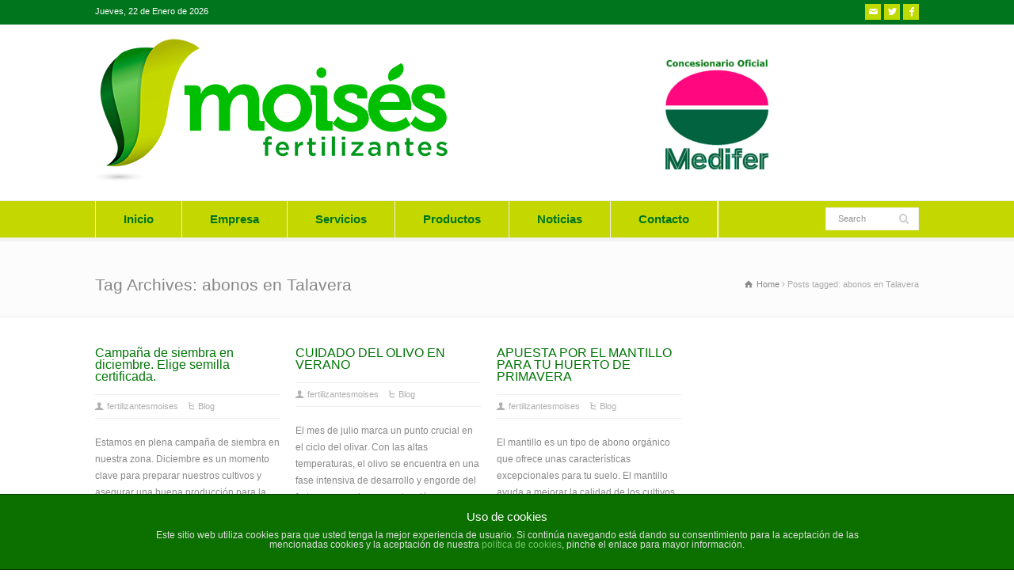

--- FILE ---
content_type: text/html; charset=UTF-8
request_url: http://www.fertilizantesmoises.com/tag/abonos-en-talavera/
body_size: 15967
content:
<!doctype html>
<html lang="es-ES" prefix="og: http://ogp.me/ns#" class="no-js">
<head> 
<meta charset="UTF-8" />  
<meta name="viewport" content="width=device-width, initial-scale=1, maximum-scale=1"><link rel="icon" type="image/png" href="http://www.fertilizantesmoises.com/wp-content/uploads/2016/05/favicon.ico"><link rel="alternate" type="application/rss+xml" title="Fertilizantes Moises RSS Feed" href="http://www.fertilizantesmoises.com/feed/" />
<link rel="alternate" type="application/atom+xml" title="Fertilizantes Moises Atom Feed" href="http://www.fertilizantesmoises.com/feed/atom/" />
<link rel="pingback" href="http://www.fertilizantesmoises.com/xmlrpc.php" />
<title>abonos en Talavera Archivos - Fertilizantes Moises</title>
<!-- This site is optimized with the Yoast SEO plugin v3.3.4 - https://yoast.com/wordpress/plugins/seo/ -->
<link rel="canonical" href="http://www.fertilizantesmoises.com/tag/abonos-en-talavera/" />
<link rel="next" href="http://www.fertilizantesmoises.com/tag/abonos-en-talavera/page/2/" />
<meta property="og:locale" content="es_ES" />
<meta property="og:type" content="object" />
<meta property="og:title" content="abonos en Talavera Archivos - Fertilizantes Moises" />
<meta property="og:url" content="http://www.fertilizantesmoises.com/tag/abonos-en-talavera/" />
<meta property="og:site_name" content="Fertilizantes Moises" />
<meta name="twitter:card" content="summary" />
<meta name="twitter:title" content="abonos en Talavera Archivos - Fertilizantes Moises" />
<!-- / Yoast SEO plugin. -->
<link rel="alternate" type="application/rss+xml" title="Fertilizantes Moises &raquo; Feed" href="http://www.fertilizantesmoises.com/feed/" />
<link rel="alternate" type="application/rss+xml" title="Fertilizantes Moises &raquo; RSS de los comentarios" href="http://www.fertilizantesmoises.com/comments/feed/" />
<link rel="alternate" type="application/rss+xml" title="Fertilizantes Moises &raquo; abonos en Talavera RSS de la etiqueta" href="http://www.fertilizantesmoises.com/tag/abonos-en-talavera/feed/" />
<script type="text/javascript">
window._wpemojiSettings = {"baseUrl":"https:\/\/s.w.org\/images\/core\/emoji\/72x72\/","ext":".png","source":{"concatemoji":"http:\/\/www.fertilizantesmoises.com\/wp-includes\/js\/wp-emoji-release.min.js?ver=4.5.32"}};
!function(e,o,t){var a,n,r;function i(e){var t=o.createElement("script");t.src=e,t.type="text/javascript",o.getElementsByTagName("head")[0].appendChild(t)}for(r=Array("simple","flag","unicode8","diversity"),t.supports={everything:!0,everythingExceptFlag:!0},n=0;n<r.length;n++)t.supports[r[n]]=function(e){var t,a,n=o.createElement("canvas"),r=n.getContext&&n.getContext("2d"),i=String.fromCharCode;if(!r||!r.fillText)return!1;switch(r.textBaseline="top",r.font="600 32px Arial",e){case"flag":return r.fillText(i(55356,56806,55356,56826),0,0),3e3<n.toDataURL().length;case"diversity":return r.fillText(i(55356,57221),0,0),a=(t=r.getImageData(16,16,1,1).data)[0]+","+t[1]+","+t[2]+","+t[3],r.fillText(i(55356,57221,55356,57343),0,0),a!=(t=r.getImageData(16,16,1,1).data)[0]+","+t[1]+","+t[2]+","+t[3];case"simple":return r.fillText(i(55357,56835),0,0),0!==r.getImageData(16,16,1,1).data[0];case"unicode8":return r.fillText(i(55356,57135),0,0),0!==r.getImageData(16,16,1,1).data[0]}return!1}(r[n]),t.supports.everything=t.supports.everything&&t.supports[r[n]],"flag"!==r[n]&&(t.supports.everythingExceptFlag=t.supports.everythingExceptFlag&&t.supports[r[n]]);t.supports.everythingExceptFlag=t.supports.everythingExceptFlag&&!t.supports.flag,t.DOMReady=!1,t.readyCallback=function(){t.DOMReady=!0},t.supports.everything||(a=function(){t.readyCallback()},o.addEventListener?(o.addEventListener("DOMContentLoaded",a,!1),e.addEventListener("load",a,!1)):(e.attachEvent("onload",a),o.attachEvent("onreadystatechange",function(){"complete"===o.readyState&&t.readyCallback()})),(a=t.source||{}).concatemoji?i(a.concatemoji):a.wpemoji&&a.twemoji&&(i(a.twemoji),i(a.wpemoji)))}(window,document,window._wpemojiSettings);
</script>
<style type="text/css">
img.wp-smiley,
img.emoji {
display: inline !important;
border: none !important;
box-shadow: none !important;
height: 1em !important;
width: 1em !important;
margin: 0 .07em !important;
vertical-align: -0.1em !important;
background: none !important;
padding: 0 !important;
}
</style>
<!-- <link rel='stylesheet' id='layerslider-css'  href='http://www.fertilizantesmoises.com/wp-content/plugins/LayerSlider/static/css/layerslider.css?ver=5.6.2' type='text/css' media='all' /> -->
<link rel="stylesheet" type="text/css" href="//www.fertilizantesmoises.com/wp-content/cache/wpfc-minified/6af5578eaab6200a8c15097aa910c2b8/1468185156index.css" media="all"/>
<link rel='stylesheet' id='ls-google-fonts-css'  href='http://fonts.googleapis.com/css?family=Lato:100,300,regular,700,900%7COpen+Sans:300%7CIndie+Flower:regular%7COswald:300,regular,700&#038;subset=latin%2Clatin-ext' type='text/css' media='all' />
<!-- <link rel='stylesheet' id='front-estilos-css'  href='http://www.fertilizantesmoises.com/wp-content/plugins/asesor-cookies-para-la-ley-en-espana/html/front/estilos.css?ver=4.5.32' type='text/css' media='all' /> -->
<!-- <link rel='stylesheet' id='contact-form-7-css'  href='http://www.fertilizantesmoises.com/wp-content/plugins/contact-form-7/includes/css/styles.css?ver=4.4.2' type='text/css' media='all' /> -->
<!-- <link rel='stylesheet' id='rs-plugin-settings-css'  href='http://www.fertilizantesmoises.com/wp-content/plugins/revslider/public/assets/css/settings.css?ver=5.2.1' type='text/css' media='all' /> -->
<link rel="stylesheet" type="text/css" href="//www.fertilizantesmoises.com/wp-content/cache/wpfc-minified/525f3a438d53a1f02c7892dc20515401/1719293149index.css" media="all"/>
<style id='rs-plugin-settings-inline-css' type='text/css'>
.tp-caption a{color:#ff7302;text-shadow:none;-webkit-transition:all 0.2s ease-out;-moz-transition:all 0.2s ease-out;-o-transition:all 0.2s ease-out;-ms-transition:all 0.2s ease-out}.tp-caption a:hover{color:#ffa902}
</style>
<!-- <link rel='stylesheet' id='sharify-css'  href='http://www.fertilizantesmoises.com/wp-content/plugins/sharify/sharify-style.php' type='text/css' media='all' /> -->
<!-- <link rel='stylesheet' id='sharify-icon-css'  href='http://www.fertilizantesmoises.com/wp-content/plugins/sharify/icon/css/sharify.css' type='text/css' media='all' /> -->
<link rel="stylesheet" type="text/css" href="//www.fertilizantesmoises.com/wp-content/cache/wpfc-minified/6a04e65ff5b41354454eb1bf031c22d8/1468185156index.css" media="all"/>
<link rel='stylesheet' id='sharify-font-css'  href='https://fonts.googleapis.com/css?family=Roboto+Condensed:400' type='text/css' media='all' />
<!-- <link rel='stylesheet' id='thickbox.css-css'  href='http://www.fertilizantesmoises.com/wp-includes/js/thickbox/thickbox.css?ver=1.0' type='text/css' media='all' /> -->
<!-- <link rel='stylesheet' id='dashicons-css'  href='http://www.fertilizantesmoises.com/wp-includes/css/dashicons.min.css?ver=4.5.32' type='text/css' media='all' /> -->
<!-- <link rel='stylesheet' id='thickbox-css'  href='http://www.fertilizantesmoises.com/wp-includes/js/thickbox/thickbox.css?ver=4.5.32' type='text/css' media='all' /> -->
<!-- <link rel='stylesheet' id='normalize-css'  href='http://www.fertilizantesmoises.com/wp-content/themes/fertilizantes/css/normalize.css?ver=4.5.32' type='text/css' media='all' /> -->
<!-- <link rel='stylesheet' id='theme-framework-css'  href='http://www.fertilizantesmoises.com/wp-content/themes/fertilizantes/css/rt-css-framework.css?ver=4.5.32' type='text/css' media='all' /> -->
<!-- <link rel='stylesheet' id='fontello-css'  href='http://www.fertilizantesmoises.com/wp-content/themes/fertilizantes/css/fontello/css/fontello.css?ver=4.5.32' type='text/css' media='all' /> -->
<!-- <link rel='stylesheet' id='jackbox-css'  href='http://www.fertilizantesmoises.com/wp-content/themes/fertilizantes/js/lightbox/css/jackbox.min.css?ver=4.5.32' type='text/css' media='all' /> -->
<!-- <link rel='stylesheet' id='theme-style-all-css'  href='http://www.fertilizantesmoises.com/wp-content/themes/fertilizantes/css/style.css?ver=4.5.32' type='text/css' media='all' /> -->
<!-- <link rel='stylesheet' id='jquery-owl-carousel-css'  href='http://www.fertilizantesmoises.com/wp-content/themes/fertilizantes/css/owl.carousel.css?ver=4.5.32' type='text/css' media='all' /> -->
<!-- <link rel='stylesheet' id='flex-slider-css-css'  href='http://www.fertilizantesmoises.com/wp-content/themes/fertilizantes/css/flexslider.css?ver=4.5.32' type='text/css' media='all' /> -->
<!-- <link rel='stylesheet' id='progression-player-css'  href='http://www.fertilizantesmoises.com/wp-content/themes/fertilizantes/js/video_player/progression-player.css?ver=4.5.32' type='text/css' media='all' /> -->
<!-- <link rel='stylesheet' id='progression-skin-minimal-light-css'  href='http://www.fertilizantesmoises.com/wp-content/themes/fertilizantes/js/video_player/skin-minimal-light.css?ver=4.5.32' type='text/css' media='all' /> -->
<!-- <link rel='stylesheet' id='isotope-css-css'  href='http://www.fertilizantesmoises.com/wp-content/themes/fertilizantes/css/isotope.css?ver=4.5.32' type='text/css' media='all' /> -->
<!-- <link rel='stylesheet' id='jquery-colortip-css'  href='http://www.fertilizantesmoises.com/wp-content/themes/fertilizantes/css/colortip-1.0-jquery.css?ver=4.5.32' type='text/css' media='all' /> -->
<!-- <link rel='stylesheet' id='animate-css'  href='http://www.fertilizantesmoises.com/wp-content/themes/fertilizantes/css/animate.css?ver=4.5.32' type='text/css' media='all' /> -->
<link rel="stylesheet" type="text/css" href="//www.fertilizantesmoises.com/wp-content/cache/wpfc-minified/74de083e246ee13f5a5350a04ffc16d1/1719293149index.css" media="all"/>
<!--[if IE 7]>
<link rel='stylesheet' id='theme-ie7-css'  href='http://www.fertilizantesmoises.com/wp-content/themes/fertilizantes/css/ie7.css?ver=4.5.32' type='text/css' media='all' />
<![endif]-->
<!--[if lt IE 9]>
<link rel='stylesheet' id='theme-ltie9-css'  href='http://www.fertilizantesmoises.com/wp-content/themes/fertilizantes/css/before_ie9.css?ver=4.5.32' type='text/css' media='all' />
<![endif]-->
<link rel='stylesheet' id='bfa-font-awesome-css'  href='//cdn.jsdelivr.net/fontawesome/4.7.0/css/font-awesome.min.css?ver=4.7.0' type='text/css' media='all' />
<!-- <link rel='stylesheet' id='theme-skin-css'  href='http://www.fertilizantesmoises.com/wp-content/themes/fertilizantes/css/orange-style.css?ver=4.5.32' type='text/css' media='all' /> -->
<link rel="stylesheet" type="text/css" href="//www.fertilizantesmoises.com/wp-content/cache/wpfc-minified/fbf9087a94be514b829f09594ede18e4/1719293149index.css" media="all"/>
<style id='theme-skin-inline-css' type='text/css'>
.retina#logo{background: url('http://www.fertilizantesmoises.com/wp-content/uploads/2016/05/logo_fertilizantes_moises.png') no-repeat scroll 0 0 / 100% auto transparent;-moz-background-size:100%;-webkit-background-size:100%;-o-background-size:100%; background-size: 100%;} .retina#logo img{display: none;}
#navigation_bar > ul > li > a{font-family:Verdana,Geneva,sans-serif;font-weight:normal !important}.flex-caption,.pricing_table .table_wrap ul > li.caption,.pricing_table .table_wrap.highlight ul > li.caption,.banner p,.sidebar .featured_article_title,.footer_widgets_row .featured_article_title,.latest-news a.title,h1,h2,h3,h4,h5{font-family:Tahoma,Geneva,sans-serif;font-weight:normal !important}body,#navigation_bar > ul > li > a span,.product_info h5,.product_item_holder h5,#slogan_text{font-family:Verdana,Geneva,sans-serif;font-weight:normal !important}.testimonial .text,blockquote p{font-family:Verdana,Geneva,sans-serif;font-weight:normal !important}#navigation_bar > ul > li > a{font-size:15px}body{font-size:12px}#navigation_bar > ul > li > a,#navigation .sub-menu li a,#navigation .multicolumn-holder a,#navigation .multicolumn-holder .column-heading > span,#navigation .multicolumn-holder .column-heading > a,#navigation .multicolumn-holder a:hover,#navigation ul.sub-menu li:hover > a{color:#00751e}#navigation .multicolumn-holder a:hover{opacity:0.8}#navigation_bar > ul > li.current_page_item,#navigation_bar > ul > li.current-menu-ancestor,#navigation_bar > ul > li:hover,#navigation ul.sub-menu li a:hover{background-color:#ffffff}#navigation ul.sub-menu li:hover > a{opacity:0.8;background-color:transparent}#navigation_bar > ul > li.current_page_item > a:after,#navigation_bar > ul > li.current-menu-ancestor > a:after,#navigation_bar > ul > li:hover > a:after,#navigation_bar > ul > li > a:after{background-color:#00751e}#navigation .sub-menu li a:hover,#navigation .sub-menu li:hover > a{box-shadow:inset 2px 0 0 #00751e}#navigation_bar > ul > li.current_page_item > a,#navigation_bar > ul > li.current-menu-ancestor > a,#navigation_bar > ul > li > a:hover,#navigation_bar > ul > li:hover > a{color:#00751e}#navigation_bar,#navigation ul.sub-menu,html .nav_border,.multicolumn-holder{background-color:#c4d800}#navigation_bar,#navigation ul,html .stuck .nav_border{background-image:none}.content_block_background .social_share .s_buttons,.content_block_background .woocommerce span.onsale,.woocommerce-page .content_block_background span.onsale,.woocommerce .content_block_background mark,.content_block_background .woocommerce .addresses .title .edit,.woocommerce-page .content_block_background .addresses .title .edit,.content_block_background .flex-active-slide .caption-one,.content_block_background .flexslider .flex-direction-nav a,.content_block_background .flexslider .carousel .flex-direction-nav a,.content_block_background .imgeffect a,.content_block_background .featured .default_icon .heading_icon,.content_block_background .medium_rounded_icon,.content_block_background .big_square_icon,.content_block_background .title_icon,.content_block_background .button_.default,.content_block_background .pricing_table .table_wrap.highlight ul > li.price div:before,.content_block_background .featured a.read_more,.content_block_background .featured a.more-link,.content_block_background .carousel-holder.with_heading .owl-controls .owl-buttons div,.content_block_background .rt-toggle ol li .toggle-number,.content_block_background .rt-toggle ol li.open .toggle-number,.content_block_background .latest-news .featured-image .date,.content_block_background .social_share .icon-share:before,.content_block_background .commententry .navigation > div,.content_block_background .commententry .navigation a,.content_block_background .blog_list h1[class^="icon-"]:before,.content_block_background .blog_list h2[class^="icon-"]:before,.content_block_background hr.style-six:before,.content_block_background .with_borders .box:before,.content_block_background .portfolio_boxes .box:before,.content_block_background .with_borders .box:after,.content_block_background .portfolio_boxes .box:after,.content_block_background .tab-style-three .tabs .with_icon a.current > span:before,.content_block_background .sidebar .featured_article_title:before{background:#007606}.content_block_background .pricing_table .table_wrap.highlight ul > li.caption,.content_block_background .flex-active-slide .caption-one,.content_block_background .flexslider .flex-direction-nav a,.content_block_background .flexslider .carousel .flex-direction-nav a,.content_block_background .imgeffect a,.content_block_background .chained_contents > ul li:hover .image.chanied_media_holder:after,.content_block_background .chained_contents li:hover .icon_holder.rounded:before{background-color:#007606}.content_block_background a,.content_block_background .widget_archive ul li a:hover,.content_block_background .widget_links ul li a:hover,.content_block_background .widget_nav_menu ul li a:hover,.content_block_background .widget_categories ul li a:hover,.content_block_background .widget_meta ul li a:hover,.content_block_background .widget_recent_entries  ul li a:hover,.content_block_background .widget_pages  ul li a:hover,.content_block_background .widget_rss ul li a:hover,.content_block_background .widget_recent_comments ul li a:hover,.content_block_background .widget_rt_categories ul li a:hover,.content_block_background .widget_product_categories ul li a:hover,.content_block_background .imgeffect a:hover,.content_block_background .woocommerce .star-rating,.woocommerce-page .content_block_background  .star-rating,.content_block_background .woocommerce .cart-collaterals .cart_totals h2:before,.woocommerce-page .content_block_background .cart-collaterals .cart_totals h2:before,.content_block_background .woocommerce .cart-collaterals .shipping_calculator h2:before,.woocommerce-page .content_block_background .cart-collaterals .shipping_calculator h2:before,.woocommerce-account .content_block_background .woocommerce .addresses h3:before,.content_block_background .heading_icon,.content_block_background .large_icon,.content_block_background .big_icon,.content_block_background .big_rounded_icon,.content_block_background .featured a.read_more:hover,.content_block_background a.more-link:hover,.content_block_background .latest-news-2 a.title:hover,.content_block_background .social_share:hover .icon-share:before,.content_block_background h1 a:hover,.content_block_background h2 a:hover,.content_block_background h3 a:hover,.content_block_background h4 a:hover,.content_block_background h5 a:hover,.content_block_background h6 a:hover,.content_block_background .with_icons.colored > li span,.content_block_background #reply-title:before,.content_block_background a,.content_block_background .widget_archive ul li a:hover,.content_block_background .widget_links ul li a:hover,.content_block_background .widget_nav_menu ul li a:hover,.content_block_background .widget_categories ul li a:hover,.content_block_background .widget_meta ul li a:hover,.content_block_background .widget_recent_entries ul li a:hover,.content_block_background .widget_pages ul li a:hover,.content_block_background .widget_rss ul li a:hover,.content_block_background .widget_recent_comments ul li a:hover,.content_block_background .widget_rt_categories ul li a:hover,.content_block_background .widget_product_categories ul li a:hover,.content_block_background .imgeffect a:hover,.content_block_background .heading_icon,.content_block_background .large_icon,.content_block_background .big_icon,.content_block_background .big_rounded_icon,.content_block_background a.read_more:hover,.content_block_background a.more-link:hover,.content_block_background .latest-news-2 a.title:hover,.content_block_background .social_share:hover .icon-share:before,.content_block_background .with_icons.colored > li span,.content_block_background #reply-title:before,.content_block_background .content.full > .row > hr.style-six:after,.content_block_background .pin:after,.content_block_background .filter_navigation li a.active:before,.content_block_background .filter_navigation li a.active,.content_block_background .filter_navigation li a:hover,.content_block_background hr.style-eight:after,.content_block_background ul.page-numbers li a:hover,.content_block_background ul.page-numbers li .current,.content_block_background .widget ul li.current-menu-item > a,.content_block_background .widget_rt_categories ul li.current-cat > a,.content_block_background .widget_product_categories ul li.current-cat > a{color:#007606}.content_block_background .big_rounded_icon.loaded,.content_block_background .featured a.read_more,.content_block_background .featured a.more-link,.content_block_background .social_share .s_buttons,.content_block_background .pin:after,.content_block_background hr.style-eight,.content_block_background .with_icons.icon_borders.colored li span{border-color:#007606}.content_block_background .tabs_wrap .tabs a.current,.content_block_background .tabs_wrap .tabs a.current:hover,.content_block_background .tabs_wrap .tabs a:hover,.content_block_background .tabs_wrap .tabs li.current a{border-bottom-color:#007606}.content_block_background .vertical_tabs ul.tabs a.current,.content_block_background .vertical_tabs ul.tabs a.current:hover,.content_block_background .vertical_tabs ul.tabs a:hover,.content_block_background .vertical_tabs ul.tabs li.current a{border-right-color:#007606}.content_block_background .imgeffect a,.content_block_background .featured a.read_more{color:#fff}.content_block_background .imgeffect a:hover,.content_block_background .featured a.read_more:hover{background:#fff}.content_block_background h1 a,.content_block_background h2 a,.content_block_background h3 a,.content_block_background h4 a,.content_block_background h5 a,.content_block_background h6 a,.content_block_background h1,.content_block_background h2,.content_block_background h3,.content_block_background h4,.content_block_background h5,.content_block_background h6,.content_block_background .latest-news-2 .title,.content_block_background.woocommerce ul.cart_list li a,.content_block_background .woocommerce ul.product_list_widget li a,.woocommerce-page .content_block_background ul.cart_list li a,.woocommerce-page .content_block_background ul.product_list_widget li a,.content_block_background .heading h1,.content_block_background .heading h2,.content_block_background .footer .featured_article_title,.content_block_background .recent_posts .title a{color:#007606}.content_block_background a,.content_block_background .latest-news a.title,.content_block_background .doc_icons ul li a,.content_block_background .filter_navigation li a.active:before{color:#007606}.content_block_background a:hover,.content_block_background .latest-news a.title:hover,.content_block_background .doc_icons ul li a:hover,.content_block_background .woocommerce ul.cart_list li a:hover,.content_block_background .woocommerce ul.product_list_widget li a:hover,.woocommerce-page .content_block_background ul.cart_list li a:hover,.woocommerce-page .content_block_background ul.product_list_widget li a:hover,.content_block_background .rt_comments ol.commentlist li .comment-body .comment-meta a:hover,.content_block_background #cancel-comment-reply-link:hover,.content_block_background .breadcrumb a:hover span,.content_block_background .blog_list .post_data a:hover,.content_block_background .widget ul li a:hover{color:#007606}.content_holder .content_footer .social_share .s_buttons,.content_holder .content_footer .woocommerce span.onsale,.woocommerce-page .content_holder .content_footer span.onsale,.woocommerce .content_holder .content_footer mark,.content_holder .content_footer .woocommerce .addresses .title .edit,.woocommerce-page .content_holder .content_footer .addresses .title .edit,.content_holder .content_footer .flex-active-slide .caption-one,.content_holder .content_footer .flexslider .flex-direction-nav a,.content_holder .content_footer .flexslider .carousel .flex-direction-nav a,.content_holder .content_footer .imgeffect a,.content_holder .content_footer .featured .default_icon .heading_icon,.content_holder .content_footer .medium_rounded_icon,.content_holder .content_footer .big_square_icon,.content_holder .content_footer .title_icon,.content_holder .content_footer .button_.default,.content_holder .content_footer .pricing_table .table_wrap.highlight ul > li.price div:before,.content_holder .content_footer .featured a.read_more,.content_holder .content_footer .featured a.more-link,.content_holder .content_footer .carousel-holder.with_heading .owl-controls .owl-buttons div,.content_holder .content_footer .rt-toggle ol li .toggle-number,.content_holder .content_footer .rt-toggle ol li.open .toggle-number,.content_holder .content_footer .latest-news .featured-image .date,.content_holder .content_footer .social_share .icon-share:before,.content_holder .content_footer .commententry .navigation > div,.content_holder .content_footer .commententry .navigation a,.content_holder .content_footer .blog_list h1[class^="icon-"]:before,.content_holder .content_footer .blog_list h2[class^="icon-"]:before,.content_holder .content_footer hr.style-six:before,.content_holder .content_footer .with_borders .box:before,.content_holder .content_footer .portfolio_boxes .box:before,.content_holder .content_footer .with_borders .box:after,.content_holder .content_footer .portfolio_boxes .box:after,.content_holder .content_footer .tab-style-three .tabs .with_icon a.current > span:before,.content_holder .content_footer .sidebar .featured_article_title:before{background:#00751e}.content_holder .content_footer .pricing_table .table_wrap.highlight ul > li.caption,.content_holder .content_footer .flex-active-slide .caption-one,.content_holder .content_footer .flexslider .flex-direction-nav a,.content_holder .content_footer .flexslider .carousel .flex-direction-nav a,.content_holder .content_footer .imgeffect a,.content_holder .content_footer .chained_contents > ul li:hover .image.chanied_media_holder:after,.content_holder .content_footer .chained_contents li:hover .icon_holder.rounded:before{background-color:#00751e}.content_holder .content_footer a,.content_holder .content_footer .widget_archive ul li a:hover,.content_holder .content_footer .widget_links ul li a:hover,.content_holder .content_footer .widget_nav_menu ul li a:hover,.content_holder .content_footer .widget_categories ul li a:hover,.content_holder .content_footer .widget_meta ul li a:hover,.content_holder .content_footer .widget_recent_entries  ul li a:hover,.content_holder .content_footer .widget_pages  ul li a:hover,.content_holder .content_footer .widget_rss ul li a:hover,.content_holder .content_footer .widget_recent_comments ul li a:hover,.content_holder .content_footer .widget_rt_categories ul li a:hover,.content_holder .content_footer .widget_product_categories ul li a:hover,.content_holder .content_footer .imgeffect a:hover,.content_holder .content_footer .woocommerce .star-rating,.woocommerce-page .content_holder .content_footer  .star-rating,.content_holder .content_footer .woocommerce .cart-collaterals .cart_totals h2:before,.woocommerce-page .content_holder .content_footer .cart-collaterals .cart_totals h2:before,.content_holder .content_footer .woocommerce .cart-collaterals .shipping_calculator h2:before,.woocommerce-page .content_holder .content_footer .cart-collaterals .shipping_calculator h2:before,.woocommerce-account .content_holder .content_footer .woocommerce .addresses h3:before,.content_holder .content_footer .heading_icon,.content_holder .content_footer .large_icon,.content_holder .content_footer .big_icon,.content_holder .content_footer .big_rounded_icon,.content_holder .content_footer .featured a.read_more:hover,.content_holder .content_footer a.more-link:hover,.content_holder .content_footer .latest-news-2 a.title:hover,.content_holder .content_footer .social_share:hover .icon-share:before,.content_holder .content_footer h1 a:hover,.content_holder .content_footer h2 a:hover,.content_holder .content_footer h3 a:hover,.content_holder .content_footer h4 a:hover,.content_holder .content_footer h5 a:hover,.content_holder .content_footer h6 a:hover,.content_holder .content_footer .with_icons.colored > li span,.content_holder .content_footer #reply-title:before,.content_holder .content_footer a,.content_holder .content_footer .widget_archive ul li a:hover,.content_holder .content_footer .widget_links ul li a:hover,.content_holder .content_footer .widget_nav_menu ul li a:hover,.content_holder .content_footer .widget_categories ul li a:hover,.content_holder .content_footer .widget_meta ul li a:hover,.content_holder .content_footer .widget_recent_entries ul li a:hover,.content_holder .content_footer .widget_pages ul li a:hover,.content_holder .content_footer .widget_rss ul li a:hover,.content_holder .content_footer .widget_recent_comments ul li a:hover,.content_holder .content_footer .widget_rt_categories ul li a:hover,.content_holder .content_footer .widget_product_categories ul li a:hover,.content_holder .content_footer .imgeffect a:hover,.content_holder .content_footer .heading_icon,.content_holder .content_footer .large_icon,.content_holder .content_footer .big_icon,.content_holder .content_footer .big_rounded_icon,.content_holder .content_footer a.read_more:hover,.content_holder .content_footer a.more-link:hover,.content_holder .content_footer .latest-news-2 a.title:hover,.content_holder .content_footer .social_share:hover .icon-share:before,.content_holder .content_footer .with_icons.colored > li span,.content_holder .content_footer #reply-title:before,.content_holder .content_footer .content.full > .row > hr.style-six:after,.content_holder .content_footer .pin:after,.content_holder .content_footer .filter_navigation li a.active:before,.content_holder .content_footer .filter_navigation li a.active,.content_holder .content_footer .filter_navigation li a:hover,.content_holder .content_footer hr.style-eight:after,.content_holder .content_footer ul.page-numbers li a:hover,.content_holder .content_footer ul.page-numbers li .current,.content_holder .content_footer .widget ul li.current-menu-item > a,.content_holder .content_footer .widget_rt_categories ul li.current-cat > a,.content_holder .content_footer .widget_product_categories ul li.current-cat > a{color:#00751e}.content_holder .content_footer .big_rounded_icon.loaded,.content_holder .content_footer .featured a.read_more,.content_holder .content_footer .featured a.more-link,.content_holder .content_footer .social_share .s_buttons,.content_holder .content_footer .pin:after,.content_holder .content_footer hr.style-eight,.content_holder .content_footer .with_icons.icon_borders.colored li span{border-color:#00751e}.content_holder .content_footer .tabs_wrap .tabs a.current,.content_holder .content_footer .tabs_wrap .tabs a.current:hover,.content_holder .content_footer .tabs_wrap .tabs a:hover,.content_holder .content_footer .tabs_wrap .tabs li.current a{border-bottom-color:#00751e}.content_holder .content_footer .vertical_tabs ul.tabs a.current,.content_holder .content_footer .vertical_tabs ul.tabs a.current:hover,.content_holder .content_footer .vertical_tabs ul.tabs a:hover,.content_holder .content_footer .vertical_tabs ul.tabs li.current a{border-right-color:#00751e}.content_holder .content_footer .imgeffect a,.content_holder .content_footer .featured a.read_more{color:#fff}.content_holder .content_footer .imgeffect a:hover,.content_holder .content_footer .featured a.read_more:hover{background:#fff}.content_holder .content_footer,.content_holder .content_footer .tabs_wrap .tabs a,.content_holder .content_footer .banner .featured_text,.content_holder .content_footer .rt_form input[type="button"],.content_holder .content_footer .rt_form input[type="submit"],.content_holder .content_footer .rt_form input[type="text"],.content_holder .content_footer .rt_form select,.content_holder .content_footer .rt_form textarea,.content_holder .content_footer .woocommerce a.button,.woocommerce-page .content_holder .content_footer a.button,.content_holder .content_footer .content_holder .content_footer .woocommerce button.button,.woocommerce-page .content_holder .content_footer button.button,.content_holder .content_footer .woocommerce input.button,.woocommerce-page .content_holder .content_footer input.button,.content_holder .content_footer .woocommerce #respond input#submit,.woocommerce-page .content_holder .content_footer #respond input#submit,.content_holder .content_footer .woocommerce #content input.button,.woocommerce-page .content_holder .content_footer #content input.button,.content_holder .content_footer .woocommerce a.button.alt,.woocommerce-page .content_holder .content_footer a.button.alt,.content_holder .content_footer .woocommerce button.button.alt,.woocommerce-page .content_holder .content_footer button.button.alt,.content_holder .content_footer .woocommerce input.button.alt,.woocommerce-page .content_holder .content_footer input.button.alt,.content_holder .content_footer .woocommerce #respond input#submit.alt,.woocommerce-page .content_holder .content_footer #respond input#submit.alt,.content_holder .content_footer .woocommerce #content input.button.alt,.woocommerce-page .content_holder .content_footer #content input.button.alt,.content_holder .content_footer .widget_archive ul li a,.content_holder .content_footer .widget_links ul li a,.content_holder .content_footer .widget_nav_menu ul li a,.content_holder .content_footer .widget_categories ul li a,.content_holder .content_footer .widget_meta ul li a,.content_holder .content_footer .widget_recent_entries ul li a,.content_holder .content_footer .widget_pages ul li a,.content_holder .content_footer .widget_rss ul li a,.content_holder .content_footer .widget_recent_comments ul li a,.content_holder .content_footer .widget_product_categories ul li a,.content_holder .content_footer .info_box,.content_holder .content_footer .breadcrumb,.content_holder .content_footer .page-numbers li a,.content_holder .content_footer .page-numbers li > span,.content_holder .content_footer .rt_comments ol.commentlist li a,.content_holder .content_footer .cancel-reply a,.content_holder .content_footer .rt_comments ol.commentlist li .comment-body .comment-meta a,.content_holder .content_footer #cancel-comment-reply-link,.content_holder .content_footer .breadcrumb a,.content_holder .content_footer .breadcrumb span,.content_holder .content_footer #slogan_text,.content_holder .content_footer .filter_navigation li a,.content_holder .content_footer .widget ul{color:#00751e}.content_holder .content_footer h1 a,.content_holder .content_footer h2 a,.content_holder .content_footer h3 a,.content_holder .content_footer h4 a,.content_holder .content_footer h5 a,.content_holder .content_footer h6 a,.content_holder .content_footer h1,.content_holder .content_footer h2,.content_holder .content_footer h3,.content_holder .content_footer h4,.content_holder .content_footer h5,.content_holder .content_footer h6,.content_holder .content_footer .latest-news-2 .title,.content_holder .content_footer.woocommerce ul.cart_list li a,.content_holder .content_footer .woocommerce ul.product_list_widget li a,.woocommerce-page .content_holder .content_footer ul.cart_list li a,.woocommerce-page .content_holder .content_footer ul.product_list_widget li a,.content_holder .content_footer .heading h1,.content_holder .content_footer .heading h2,.content_holder .content_footer .footer .featured_article_title,.content_holder .content_footer .recent_posts .title a{color:#00751e}.content_holder .content_footer a,.content_holder .content_footer .latest-news a.title,.content_holder .content_footer .doc_icons ul li a,.content_holder .content_footer .filter_navigation li a.active:before{color:#00751e}.content_holder .content_footer{background-color:#c4d800}.content_holder .content_footer .caption.embedded .featured_article_title,.content_holder .content_footer hr.style-one:after,.content_holder .content_footer hr.style-two:after,.content_holder .content_footer hr.style-three:after,.content_holder .content_footer .flexslider,.content_holder .content_footer span.top,.content_holder .content_footer .rt_comments ol ul.children,.content_holder .content_footer .flags,.content_holder .content_footer hr.style-six:after{background-color:#c4d800}.content_holder .content_footer div.date_box{background:#c4d800;box-shadow:1px 2px 0 0 rgba(0,0,0,0.1);-moz-box-shadow:1px 2px 0 0 rgba(0,0,0,0.1);-webkit-box-shadow:1px 2px 0 0 rgba(0,0,0,0.1)}.content_holder .content_footer div.date_box .day{border-bottom:0}.content_holder .content_footer.top_content{border:0}.content_holder .content_footer .rt_form input[type="text"],.content_holder .content_footer .rt_form select,.content_holder .content_footer .rt_form textarea,.content_holder .content_footer .rt_form input:focus,.content_holder .content_footer .rt_form select:focus,.content_holder .content_footer .rt_form textarea:focus,.content_holder .content_footer .tab-style-two ul.tabs a,.content_holder .content_footer .tab-style-two ul.tabs,.content_holder .content_footer .tab-style-two ul.tabs a.current,.content_holder .content_footer .tab-style-two ul.tabs a.current:hover,.content_holder .content_footer .tab-style-two ul.tabs a:hover,.content_holder .content_footer .tab-style-two ul.tabs li.current a,.content_holder .content_footer .wooselect{box-shadow:none;-webkit-box-shadow:none;-moz-box-shadow:none}.content_holder .content_footer .rt_form input[type="button"],.content_holder .content_footer .rt_form input[type="submit"],.content_holder .content_footer .woocommerce a.button,.woocommerce-page .content_holder .content_footer a.button,.content_holder .content_footer .woocommerce button.button,.woocommerce-page .content_holder .content_footer button.button,.content_holder .content_footer .woocommerce input.button,.woocommerce-page .content_holder .content_footer input.button,.content_holder .content_footer .woocommerce #respond input#submit,.woocommerce-page .content_holder .content_footer #respond input#submit,.content_holder .content_footer .woocommerce #content input.button,.woocommerce-page .content_holder .content_footer #content input.button,.content_holder .content_footer .woocommerce a.button.alt,.woocommerce-page .content_holder .content_footer a.button.alt,.content_holder .content_footer .woocommerce button.button.alt,.woocommerce-page .content_holder .content_footer button.button.alt,.content_holder .content_footer .woocommerce input.button.alt,.woocommerce-page .content_holder .content_footer input.button.alt,.content_holder .content_footer .woocommerce #respond input#submit.alt,.woocommerce-page .content_holder .content_footer #respond input#submit.alt,.content_holder .content_footer .woocommerce #content input.button.alt,.woocommerce-page .content_holder .content_footer #content input.button.alt{text-shadow:1px 1px 0 rgba(0,0,0,0.1);-moz-text-shadow:1px 1px 0 rgba(0,0,0,0.1);-webkit-text-shadow:1px 1px 0 rgba(0,0,0,0.1)}.content_holder .content_footer ul.page-numbers{box-shadow:0 2px 1px rgba(0,0,0,0.05),0 0 0 1px rgba(255,255,255,0.2) inset}.content_holder .content_footer{background-image:none}.top_links a,.top_links{color:#ffffff}#top_bar .social_media li a{background-color:#beda00}#top_bar{background-color:#00751e}#top_bar .caption.embedded .featured_article_title,#top_bar hr.style-one:after,#top_bar hr.style-two:after,#top_bar hr.style-three:after,#top_bar .flexslider,#top_bar span.top,#top_bar .rt_comments ol ul.children,#top_bar .flags,#top_bar hr.style-six:after{background-color:#00751e}#top_bar div.date_box{background:#00751e;box-shadow:1px 2px 0 0 rgba(0,0,0,0.1);-moz-box-shadow:1px 2px 0 0 rgba(0,0,0,0.1);-webkit-box-shadow:1px 2px 0 0 rgba(0,0,0,0.1)}#top_bar div.date_box .day{border-bottom:0}#top_bar.top_content{border:0}#top_bar .rt_form input[type="text"],#top_bar .rt_form select,#top_bar .rt_form textarea,#top_bar .rt_form input:focus,#top_bar .rt_form select:focus,#top_bar .rt_form textarea:focus,#top_bar .tab-style-two ul.tabs a,#top_bar .tab-style-two ul.tabs,#top_bar .tab-style-two ul.tabs a.current,#top_bar .tab-style-two ul.tabs a.current:hover,#top_bar .tab-style-two ul.tabs a:hover,#top_bar .tab-style-two ul.tabs li.current a,#top_bar .wooselect{box-shadow:none;-webkit-box-shadow:none;-moz-box-shadow:none}#top_bar .rt_form input[type="button"],#top_bar .rt_form input[type="submit"],#top_bar .woocommerce a.button,.woocommerce-page #top_bar a.button,#top_bar .woocommerce button.button,.woocommerce-page #top_bar button.button,#top_bar .woocommerce input.button,.woocommerce-page #top_bar input.button,#top_bar .woocommerce #respond input#submit,.woocommerce-page #top_bar #respond input#submit,#top_bar .woocommerce #content input.button,.woocommerce-page #top_bar #content input.button,#top_bar .woocommerce a.button.alt,.woocommerce-page #top_bar a.button.alt,#top_bar .woocommerce button.button.alt,.woocommerce-page #top_bar button.button.alt,#top_bar .woocommerce input.button.alt,.woocommerce-page #top_bar input.button.alt,#top_bar .woocommerce #respond input#submit.alt,.woocommerce-page #top_bar #respond input#submit.alt,#top_bar .woocommerce #content input.button.alt,.woocommerce-page #top_bar #content input.button.alt{text-shadow:1px 1px 0 rgba(0,0,0,0.1);-moz-text-shadow:1px 1px 0 rgba(0,0,0,0.1);-webkit-text-shadow:1px 1px 0 rgba(0,0,0,0.1)}#top_bar ul.page-numbers{box-shadow:0 2px 1px rgba(0,0,0,0.05),0 0 0 1px rgba(255,255,255,0.2) inset}#top_bar{background-image:none}#footer .part1{color:#ffffff}ul.footer_links a,ul.footer_links,#footer .part1 a{color:#ffffff}#footer .social_media li a{background-color:#beda00}#footer{background-color:#00751e}#footer .caption.embedded .featured_article_title,#footer hr.style-one:after,#footer hr.style-two:after,#footer hr.style-three:after,#footer .flexslider,#footer span.top,#footer .rt_comments ol ul.children,#footer .flags,#footer hr.style-six:after{background-color:#00751e}#footer div.date_box{background:#00751e;box-shadow:1px 2px 0 0 rgba(0,0,0,0.1);-moz-box-shadow:1px 2px 0 0 rgba(0,0,0,0.1);-webkit-box-shadow:1px 2px 0 0 rgba(0,0,0,0.1)}#footer div.date_box .day{border-bottom:0}#footer.top_content{border:0}#footer .rt_form input[type="text"],#footer .rt_form select,#footer .rt_form textarea,#footer .rt_form input:focus,#footer .rt_form select:focus,#footer .rt_form textarea:focus,#footer .tab-style-two ul.tabs a,#footer .tab-style-two ul.tabs,#footer .tab-style-two ul.tabs a.current,#footer .tab-style-two ul.tabs a.current:hover,#footer .tab-style-two ul.tabs a:hover,#footer .tab-style-two ul.tabs li.current a,#footer .wooselect{box-shadow:none;-webkit-box-shadow:none;-moz-box-shadow:none}#footer .rt_form input[type="button"],#footer .rt_form input[type="submit"],#footer .woocommerce a.button,.woocommerce-page #footer a.button,#footer .woocommerce button.button,.woocommerce-page #footer button.button,#footer .woocommerce input.button,.woocommerce-page #footer input.button,#footer .woocommerce #respond input#submit,.woocommerce-page #footer #respond input#submit,#footer .woocommerce #content input.button,.woocommerce-page #footer #content input.button,#footer .woocommerce a.button.alt,.woocommerce-page #footer a.button.alt,#footer .woocommerce button.button.alt,.woocommerce-page #footer button.button.alt,#footer .woocommerce input.button.alt,.woocommerce-page #footer input.button.alt,#footer .woocommerce #respond input#submit.alt,.woocommerce-page #footer #respond input#submit.alt,#footer .woocommerce #content input.button.alt,.woocommerce-page #footer #content input.button.alt{text-shadow:1px 1px 0 rgba(0,0,0,0.1);-moz-text-shadow:1px 1px 0 rgba(0,0,0,0.1);-webkit-text-shadow:1px 1px 0 rgba(0,0,0,0.1)}#footer ul.page-numbers{box-shadow:0 2px 1px rgba(0,0,0,0.05),0 0 0 1px rgba(255,255,255,0.2) inset}#footer{background-image:none}@media only screen and (min-width:960px){.header-design2 .default_position #navigation_bar > ul > li > a{line-height:80px}.header-design2 #logo img{max-height:60px}.header-design2  #logo h1,.header-design2  #logo h1 a{padding:0;line-height:60px}.header-design2 .section_logo > section{display:table;height:60px}.header-design2 #logo > a{display:table-cell;vertical-align:middle}}#navigation_bar > ul > li > a{font-weight:bold !important}.img_loaded img{width:240px}article.featured .caption.title_centered .featured_article_title{font-size:32px !important;color:#007606 !important;font-weight:bold !important}h3{font-weight:bold !important}.caption-text{background:rgba(190,218,0,0.8) !important}#header_contents{padding:5px 0 !important}.footer .featured_article_title{font-weight:bold !important}#navigation .sub-menu li a{font-size:14px !important;font-weight:bold !important}.custom{display:block !important;padding:3px !important;border:1px solid #ccc !important;background:#fff !important;box-sizing:border-box !important;-moz-box-sizing:border-box !important;-webkit-box-sizing:border-box !important;border-radius:5px !important;-moz-border-radius:5px !important;-webkit-border-radius:5px !important;box-shadow:none !important;-moz-box-shadow:none !important;-webkit-box-shadow:none !important;transition:all .2s !important;-o-transition:all .2s !important;-ie-transition:all .2s !important;-moz-transition:all .2s !important;-webkit-transition:all .2s !important}
</style>
<link rel='stylesheet' id='theme-style-css'  href='http://www.fertilizantesmoises.com/wp-content/themes/fertilizantes/style.css?ver=4.5.32' type='text/css' media='all' />
<!-- This site uses the Google Analytics by MonsterInsights plugin v5.5.2 - Universal enabled - https://www.monsterinsights.com/ -->
<script type="text/javascript">
(function(i,s,o,g,r,a,m){i['GoogleAnalyticsObject']=r;i[r]=i[r]||function(){
(i[r].q=i[r].q||[]).push(arguments)},i[r].l=1*new Date();a=s.createElement(o),
m=s.getElementsByTagName(o)[0];a.async=1;a.src=g;m.parentNode.insertBefore(a,m)
})(window,document,'script','//www.google-analytics.com/analytics.js','__gaTracker');
__gaTracker('create', 'UA-80504094-1', 'auto');
__gaTracker('set', 'forceSSL', true);
__gaTracker('require', 'linkid', 'linkid.js');
__gaTracker('send','pageview');
</script>
<!-- / Google Analytics by MonsterInsights -->
<script src='//www.fertilizantesmoises.com/wp-content/cache/wpfc-minified/7892ff6699c2917e7fe6e3af18c92dd8/1468185156index.js' type="text/javascript"></script>
<!-- <script type='text/javascript' src='http://www.fertilizantesmoises.com/wp-content/plugins/LayerSlider/static/js/greensock.js?ver=1.11.8'></script> -->
<!-- <script type='text/javascript' src='http://www.fertilizantesmoises.com/wp-includes/js/jquery/jquery.js?ver=1.12.4'></script> -->
<!-- <script type='text/javascript' src='http://www.fertilizantesmoises.com/wp-includes/js/jquery/jquery-migrate.min.js?ver=1.4.1'></script> -->
<!-- <script type='text/javascript' src='http://www.fertilizantesmoises.com/wp-content/plugins/LayerSlider/static/js/layerslider.kreaturamedia.jquery.js?ver=5.6.2'></script> -->
<!-- <script type='text/javascript' src='http://www.fertilizantesmoises.com/wp-content/plugins/LayerSlider/static/js/layerslider.transitions.js?ver=5.6.2'></script> -->
<script type='text/javascript'>
/* <![CDATA[ */
var cdp_cookies_info = {"url_plugin":"http:\/\/www.fertilizantesmoises.com\/wp-content\/plugins\/asesor-cookies-para-la-ley-en-espana\/plugin.php","url_admin_ajax":"http:\/\/www.fertilizantesmoises.com\/wp-admin\/admin-ajax.php","comportamiento":"navegar","posicion":"inferior","layout":"ventana"};
/* ]]> */
</script>
<script src='//www.fertilizantesmoises.com/wp-content/cache/wpfc-minified/59e62a91a4deff32aa3fb188175d3fb3/1719293149index.js' type="text/javascript"></script>
<!-- <script type='text/javascript' src='http://www.fertilizantesmoises.com/wp-content/plugins/asesor-cookies-para-la-ley-en-espana/html/front/principal.js?ver=4.5.32'></script> -->
<!-- <script type='text/javascript' src='http://www.fertilizantesmoises.com/wp-content/plugins/revslider/public/assets/js/jquery.themepunch.tools.min.js?ver=5.2.1'></script> -->
<!-- <script type='text/javascript' src='http://www.fertilizantesmoises.com/wp-content/plugins/revslider/public/assets/js/jquery.themepunch.revolution.min.js?ver=5.2.1'></script> -->
<!-- <script type='text/javascript' src='http://www.fertilizantesmoises.com/wp-content/themes/fertilizantes/js/modernizr.min.js?ver=4.5.32'></script> -->
<!-- <script type='text/javascript' src='http://www.fertilizantesmoises.com/wp-content/plugins/spider-event-calendar/elements/calendar.js?ver=1.5.43'></script> -->
<!-- <script type='text/javascript' src='http://www.fertilizantesmoises.com/wp-content/plugins/spider-event-calendar/elements/calendar-setup.js?ver=1.5.43'></script> -->
<!-- <script type='text/javascript' src='http://www.fertilizantesmoises.com/wp-content/plugins/spider-event-calendar/elements/calendar_function.js?ver=1.5.43'></script> -->
<link rel='https://api.w.org/' href='http://www.fertilizantesmoises.com/wp-json/' />
<link rel="EditURI" type="application/rsd+xml" title="RSD" href="http://www.fertilizantesmoises.com/xmlrpc.php?rsd" />
<link rel="wlwmanifest" type="application/wlwmanifest+xml" href="http://www.fertilizantesmoises.com/wp-includes/wlwmanifest.xml" /> 
<meta name="generator" content="WordPress 4.5.32" />
<script>
var xx_cal_xx = '&';
</script>
<!--[if lt IE 9]><script src="http://www.fertilizantesmoises.com/wp-content/themes/fertilizantes/js/html5shiv.js"></script><![endif]--><!--[if gte IE 9]> <style type="text/css"> .gradient { filter: none; } </style> <![endif]--><meta name="generator" content="Powered by Slider Revolution 5.2.1 - responsive, Mobile-Friendly Slider Plugin for WordPress with comfortable drag and drop interface." />
</head>
<body class="archive tag tag-abonos-en-talavera tag-37  responsive menu-style-one full wide rt_content_animations header-design1">
<script type="text/javascript">
/* <![CDATA[ */ 
document.getElementsByTagName("html")[0].className.replace(/\no-js\b/, "js");
window.onerror=function(){				
document.getElementById("rt_loading").removeAttribute("class");
}			 	
/* ]]> */	
</script> 
<!-- background wrapper -->
<div id="container">   
<!-- mobile actions -->
<section id="mobile_bar" class="clearfix">
<div class="mobile_menu_control icon-menu"></div>
<div class="top_bar_control icon-cog"></div>    
</section>
<!-- / end section #mobile_bar -->    
<!-- top bar -->
<section id="top_bar" class="clearfix">
<div class="top_bar_container">    
<ul id="top_navigation" class="top_links">
<div class="fecha-wrapper">
Jueves, 22 de Enero de 2026						</div>
<!--  top links -->
<!-- / end ul .top_links --> 
</ul>
<ul class="social_media"><li class="mail"><a class="icon-mail" target="_blank" href="mailto:info@fertilizantesmoises.com" title="Email"><span>Email</span></a></li><li class="twitter"><a class="icon-twitter" target="_blank" href="http://www.twitter.com" title="Twitter"><span>Twitter</span></a></li><li class="facebook"><a class="icon-facebook" target="_blank" href="http://www.facebook.com" title="Facebook"><span>Facebook</span></a></li></ul>
</div><!-- / end div .top_bar_container -->    
</section><!-- / end section #top_bar -->    
<!-- header -->
<header id="header"> 
<!-- header contents -->
<section id="header_contents" class="clearfix">
<section class="section_logo logo_left two">			 
<!-- logo -->
<section id="logo">			 
<a href="http://www.fertilizantesmoises.com" title="Fertilizantes Moises"><img src="http://www.fertilizantesmoises.com/wp-content/uploads/2016/05/logo_fertilizantes_moises.png" alt="Fertilizantes Moises" data-retina="http://www.fertilizantesmoises.com/wp-content/uploads/2016/05/logo_fertilizantes_moises.png"/></a> 
</section><!-- end section #logo -->
</section><!-- end section #logo -->	
<section class="section_widget second two"><div class="box box_layout clearfix column_class widget widget_text">			<div class="textwidget"><a href="http://medifer.es/" onclick="__gaTracker('send', 'event', 'outbound-widget', 'http://medifer.es/', '');"><img src="http://www.fertilizantesmoises.com/wp-content/uploads/2016/06/logo_medifer_v2.jpg" alt="logo_medifer" width="130" class="aligncenter size-full wp-image-109" /></a></div>
</div>
<section id="slogan_text" class="right_side ">
</section></section><!-- end section .section_widget -->
</section><!-- end section #header_contents -->  	
<!-- navigation -->   
<div class="nav_shadow sticky"><div class="nav_border"> 
<nav id="navigation_bar" class="navigation  with_search with_small_logo"><div id="sticky_logo"><a href="http://www.fertilizantesmoises.com" title="Fertilizantes Moises"><img src="http://www.fertilizantesmoises.com/wp-content/uploads/2016/05/logo_fertilizantes_moises.png" alt="Fertilizantes Moises" /></a></div><ul id="navigation" class="menu"><li id='menu-item-16'  class="menu-item menu-item-type-post_type menu-item-object-page top-level-0" data-column-size='0'><a  href="http://www.fertilizantesmoises.com/">Inicio</a> </li>
<li id='menu-item-15'  class="menu-item menu-item-type-post_type menu-item-object-page top-level-1" data-column-size='0'><a  href="http://www.fertilizantesmoises.com/empresa/">Empresa</a> </li>
<li id='menu-item-67'  class="menu-item menu-item-type-post_type menu-item-object-page top-level-2" data-column-size='0'><a  href="http://www.fertilizantesmoises.com/servicios/">Servicios</a> </li>
<li id='menu-item-89'  class="menu-item menu-item-type-custom menu-item-object-custom menu-item-has-children hasSubMenu top-level-3" data-column-size='0'><a  href="#">Productos</a> 
<ul class="sub-menu">
<li id='menu-item-85'  class="menu-item menu-item-type-post_type menu-item-object-page"><a  href="http://www.fertilizantesmoises.com/productos/fertilizantes/">Fertilizantes</a> </li>
<li id='menu-item-88'  class="menu-item menu-item-type-post_type menu-item-object-page"><a  href="http://www.fertilizantesmoises.com/productos/semillas/">Semillas</a> </li>
<li id='menu-item-87'  class="menu-item menu-item-type-post_type menu-item-object-page"><a  href="http://www.fertilizantesmoises.com/productos/pellets-de-biomasa/">Pellets de Biomasa</a> </li>
</ul>
</li>
<li id='menu-item-50'  class="menu-item menu-item-type-taxonomy menu-item-object-category top-level-4" data-column-size='0'><a  href="http://www.fertilizantesmoises.com/category/blog/">Noticias</a> </li>
<li id='menu-item-13'  class="menu-item menu-item-type-post_type menu-item-object-page top-level-5" data-column-size='0'><a  href="http://www.fertilizantesmoises.com/contacto/">Contacto</a> </li>
</ul>
<!-- search -->
<div class="search-bar">
<form action="http://www.fertilizantesmoises.com/" method="get" class="showtextback" id="menu_search">
<fieldset>							
<input type="text" class="search_text showtextback" name="s" id="menu_search_field" value="Search" />		
<div class="icon-search-1"></div>					
</fieldset>
</form>
</div>
<!-- / search-->
</nav>
</div></div>
<!-- / navigation  --> 
</header><!-- end tag #header --> 	
<!-- content holder --> 
<div class="content_holder">
<section class="top_content clearfix"><section class="info_bar clearfix "><section class="heading"><h1>Tag Archives: abonos en Talavera</h1></section> <section class="breadcrumb"><div itemscope itemtype="http://data-vocabulary.org/Breadcrumb"><a class="icon-home" href="http://www.fertilizantesmoises.com" itemprop="url"><span itemprop="title" title="Fertilizantes Moises">Home</span></a> <span class="icon-angle-right"></span> 
<div itemscope itemprop="child" itemtype="http://data-vocabulary.org/Breadcrumb"><span itemprop="title" title="Posts tagged: abonos en Talavera">Posts tagged: abonos en Talavera</span>
<meta itemprop="name" content="Campaña de siembra en diciembre. Elige semilla certificada.">
<meta itemprop="url" content="http://www.fertilizantesmoises.com/campana-siembra-diciembre/">
</div></div></section></section></section>		
<div class="content_second_background">
<div class="content_area clearfix"> 
<section class="content_block_background">
<section class="content_block clearfix archives">
<section class="content left post-573 post type-post status-publish format-standard has-post-thumbnail hentry category-blog tag-abonos-en-talavera tag-fertilizantes-en-talavera tag-fertilizantes-moises tag-por-que-elegir-semilla-certificada tag-semilla-certificada tag-semilla-certificada-en-talavera" >		
<div class="row">
<div class="row"><div class="box three small_box">
<!-- blog box-->
<article class="blog_list loop" id="post-573">
<section class="article_section with_icon">
<div class="blog-head-line clearfix">    
<div class="post-title-holder">
<!-- blog headline-->
<h2><a href="http://www.fertilizantesmoises.com/campana-siembra-diciembre/" rel="bookmark">Campaña de siembra en diciembre. Elige semilla certificada.</a></h2> 
<!-- / blog headline--> 
<!-- meta data -->
<div class="post_data">
<!-- user -->                                     
<span class="icon-user user margin-right20 vcard author"><span class="fn"><a href="http://www.fertilizantesmoises.com/author/fertilizantesmoises/" title="Entradas de fertilizantesmoises" rel="author">fertilizantesmoises</a></span></span>
<!-- categories -->
<span class="icon-flow-cascade categories"><a href="http://www.fertilizantesmoises.com/category/blog/" rel="category tag">Blog</a></span>
</div><!-- / end div  .post_data -->
<meta itemprop="name" content="Campaña de siembra en diciembre. Elige semilla certificada.">
<meta itemprop="datePublished" content="28 noviembre, 2025">
<meta itemprop="url" content="http://www.fertilizantesmoises.com/campana-siembra-diciembre/">
<meta itemprop="image" content="http://www.fertilizantesmoises.com/wp-content/uploads/2025/11/13-noviembre-semillas-noviembre-sementera-semilla-certificada-fertilizantes-moises.png">
<meta itemprop="author" content="fertilizantesmoises">
</div><!-- / end div  .post-title-holder -->
</div><!-- / end div  .blog-head-line -->  
<p>Estamos en plena campaña de siembra en nuestra zona. Diciembre es un momento clave para preparar nuestros cultivos y asegurar una buena producción para la próxima temporada. Es el momento de los cereales de invierno, como el trigo, la cebada, avena o centeno. Elegir semilla certificada para su siembra es una de las decisiones más [&hellip;]</p>
</section> 
</article> 
<!-- / blog box--></div>
<div class="box three small_box">
<!-- blog box-->
<article class="blog_list loop" id="post-560">
<section class="article_section with_icon">
<div class="blog-head-line clearfix">    
<div class="post-title-holder">
<!-- blog headline-->
<h2><a href="http://www.fertilizantesmoises.com/cuidado-del-olivo-verano/" rel="bookmark">CUIDADO DEL OLIVO EN VERANO</a></h2> 
<!-- / blog headline--> 
<!-- meta data -->
<div class="post_data">
<!-- user -->                                     
<span class="icon-user user margin-right20 vcard author"><span class="fn"><a href="http://www.fertilizantesmoises.com/author/fertilizantesmoises/" title="Entradas de fertilizantesmoises" rel="author">fertilizantesmoises</a></span></span>
<!-- categories -->
<span class="icon-flow-cascade categories"><a href="http://www.fertilizantesmoises.com/category/blog/" rel="category tag">Blog</a></span>
</div><!-- / end div  .post_data -->
<meta itemprop="name" content="CUIDADO DEL OLIVO EN VERANO">
<meta itemprop="datePublished" content="29 julio, 2025">
<meta itemprop="url" content="http://www.fertilizantesmoises.com/cuidado-del-olivo-verano/">
<meta itemprop="image" content="http://www.fertilizantesmoises.com/wp-content/uploads/2025/07/blog-fertilizantes-para-olivos-fertilizantes-para-aceituna-fertilizantes-moises.jpg">
<meta itemprop="author" content="fertilizantesmoises">
</div><!-- / end div  .post-title-holder -->
</div><!-- / end div  .blog-head-line -->  
<p>El mes de julio marca un punto crucial en el ciclo del olivar. Con las altas temperaturas, el olivo se encuentra en una fase intensiva de desarrollo y engorde del fruto, que requiere una atención nutricional muy específica para asegurar una cosecha de calidad y cantidad. En Fertilizantes Moisés te ofrecemos las claves para un [&hellip;]</p>
</section> 
</article> 
<!-- / blog box--></div>
<div class="box three small_box">
<!-- blog box-->
<article class="blog_list loop" id="post-549">
<section class="article_section with_icon">
<div class="blog-head-line clearfix">    
<div class="post-title-holder">
<!-- blog headline-->
<h2><a href="http://www.fertilizantesmoises.com/apuesta-mantillo-huerto-primavera/" rel="bookmark">APUESTA POR EL MANTILLO PARA TU HUERTO DE PRIMAVERA</a></h2> 
<!-- / blog headline--> 
<!-- meta data -->
<div class="post_data">
<!-- user -->                                     
<span class="icon-user user margin-right20 vcard author"><span class="fn"><a href="http://www.fertilizantesmoises.com/author/fertilizantesmoises/" title="Entradas de fertilizantesmoises" rel="author">fertilizantesmoises</a></span></span>
<!-- categories -->
<span class="icon-flow-cascade categories"><a href="http://www.fertilizantesmoises.com/category/blog/" rel="category tag">Blog</a></span>
</div><!-- / end div  .post_data -->
<meta itemprop="name" content="APUESTA POR EL MANTILLO PARA TU HUERTO DE PRIMAVERA">
<meta itemprop="datePublished" content="28 abril, 2025">
<meta itemprop="url" content="http://www.fertilizantesmoises.com/apuesta-mantillo-huerto-primavera/">
<meta itemprop="image" content="http://www.fertilizantesmoises.com/wp-content/uploads/2025/04/blog-mantillo-en-talavera.png">
<meta itemprop="author" content="fertilizantesmoises">
</div><!-- / end div  .post-title-holder -->
</div><!-- / end div  .blog-head-line -->  
<p>El mantillo es un tipo de abono orgánico que ofrece unas características excepcionales para tu suelo. El mantillo ayuda a mejorar la calidad de los cultivos, pero también permite cuidar la propia estructura del suelo y los nutrientes con los que contará, y que serán básicos para nuestras plantas. La característica principal del mantillo es [&hellip;]</p>
</section> 
</article> 
<!-- / blog box--></div>
</div><div class="row"><div class="box three small_box">
<!-- blog box-->
<article class="blog_list loop" id="post-545">
<section class="article_section with_icon">
<div class="blog-head-line clearfix">    
<div class="post-title-holder">
<!-- blog headline-->
<h2><a href="http://www.fertilizantesmoises.com/abonado-del-olivar-ahora-momento/" rel="bookmark">Abonado del olivar. ¡Ahora es el momento!</a></h2> 
<!-- / blog headline--> 
<!-- meta data -->
<div class="post_data">
<!-- user -->                                     
<span class="icon-user user margin-right20 vcard author"><span class="fn"><a href="http://www.fertilizantesmoises.com/author/fertilizantesmoises/" title="Entradas de fertilizantesmoises" rel="author">fertilizantesmoises</a></span></span>
<!-- categories -->
<span class="icon-flow-cascade categories"><a href="http://www.fertilizantesmoises.com/category/blog/" rel="category tag">Blog</a></span>
</div><!-- / end div  .post_data -->
<meta itemprop="name" content="Abonado del olivar. ¡Ahora es el momento!">
<meta itemprop="datePublished" content="26 febrero, 2025">
<meta itemprop="url" content="http://www.fertilizantesmoises.com/abonado-del-olivar-ahora-momento/">
<meta itemprop="image" content="http://www.fertilizantesmoises.com/wp-content/uploads/2025/02/especial-olivo.jpg">
<meta itemprop="author" content="fertilizantesmoises">
</div><!-- / end div  .post-title-holder -->
</div><!-- / end div  .blog-head-line -->  
<p>Si hay un cultivo tradicional de nuestra tierra es el del olivo. Y ahora es momento de cuidarlo y abonarlo para garantizar la mejor cosecha. Planifica su abonado, que podrás realizar hasta marzo, y hazlo acorde a las necesidades de tu tierra. Porque el olivo no sólo necesita nitrógeno, sino también fósforo, potasio y microelementos [&hellip;]</p>
</section> 
</article> 
<!-- / blog box--></div>
<div class="box three small_box">
<!-- blog box-->
<article class="blog_list loop" id="post-530">
<section class="article_section with_icon">
<div class="blog-head-line clearfix">    
<div class="post-title-holder">
<!-- blog headline-->
<h2><a href="http://www.fertilizantesmoises.com/prepara-cosecha-fertilizantes-moises/" rel="bookmark">Prepara tu cosecha con Fertilizantes Moisés</a></h2> 
<!-- / blog headline--> 
<!-- meta data -->
<div class="post_data">
<!-- user -->                                     
<span class="icon-user user margin-right20 vcard author"><span class="fn"><a href="http://www.fertilizantesmoises.com/author/fertilizantesmoises/" title="Entradas de fertilizantesmoises" rel="author">fertilizantesmoises</a></span></span>
<!-- categories -->
<span class="icon-flow-cascade categories"><a href="http://www.fertilizantesmoises.com/category/blog/" rel="category tag">Blog</a></span>
</div><!-- / end div  .post_data -->
<meta itemprop="name" content="Prepara tu cosecha con Fertilizantes Moisés">
<meta itemprop="datePublished" content="30 agosto, 2024">
<meta itemprop="url" content="http://www.fertilizantesmoises.com/prepara-cosecha-fertilizantes-moises/">
<meta itemprop="image" content="http://www.fertilizantesmoises.com/wp-content/uploads/2024/08/cosecha.png">
<meta itemprop="author" content="fertilizantesmoises">
</div><!-- / end div  .post-title-holder -->
</div><!-- / end div  .blog-head-line -->  
<p>ES MOMENTO DE COSECHA Es momento de cosecha. Nuestros campos están en plena recogida de cereal y desde Fertilizantes Moisés, especialistas en fertilizantes y abonos en Talavera de la Reina, te recordamos que tan importante es la recolección como el almacenamiento. Por eso, te damos unos buenos consejos para el éxito de tu recogida. Después [&hellip;]</p>
</section> 
</article> 
<!-- / blog box--></div>
<div class="box three small_box">
<!-- blog box-->
<article class="blog_list loop" id="post-526">
<section class="article_section with_icon">
<div class="blog-head-line clearfix">    
<div class="post-title-holder">
<!-- blog headline-->
<h2><a href="http://www.fertilizantesmoises.com/consejos-abonado-del-tomate/" rel="bookmark">CONSEJOS PARA EL ABONADO DEL TOMATE</a></h2> 
<!-- / blog headline--> 
<!-- meta data -->
<div class="post_data">
<!-- user -->                                     
<span class="icon-user user margin-right20 vcard author"><span class="fn"><a href="http://www.fertilizantesmoises.com/author/fertilizantesmoises/" title="Entradas de fertilizantesmoises" rel="author">fertilizantesmoises</a></span></span>
<!-- categories -->
<span class="icon-flow-cascade categories"><a href="http://www.fertilizantesmoises.com/category/blog/" rel="category tag">Blog</a></span>
</div><!-- / end div  .post_data -->
<meta itemprop="name" content="CONSEJOS PARA EL ABONADO DEL TOMATE">
<meta itemprop="datePublished" content="29 julio, 2024">
<meta itemprop="url" content="http://www.fertilizantesmoises.com/consejos-abonado-del-tomate/">
<meta itemprop="image" content="http://www.fertilizantesmoises.com/wp-content/uploads/2024/07/5.jpg">
<meta itemprop="author" content="fertilizantesmoises">
</div><!-- / end div  .post-title-holder -->
</div><!-- / end div  .blog-head-line -->  
<p>El tomate es un cultivo que consume muchos nutrientes. Por eso, para que pueda desarrollarse correctamente, es necesario aportar un extra de nutrientes en cada fase de su crecimiento. Hoy te lo contamos. Si estás planteando tu cultivo de tomate, recuerda que el otoño es el momento de realizar el trasplante, y que antes debes [&hellip;]</p>
</section> 
</article> 
<!-- / blog box--></div>
</div><div class="row"><div class="box three small_box">
<!-- blog box-->
<article class="blog_list loop" id="post-515">
<section class="article_section with_icon">
<div class="blog-head-line clearfix">    
<div class="post-title-holder">
<!-- blog headline-->
<h2><a href="http://www.fertilizantesmoises.com/fertilizantes-nitrogenados-2/" rel="bookmark">Fertilizantes nitrogenados</a></h2> 
<!-- / blog headline--> 
<!-- meta data -->
<div class="post_data">
<!-- user -->                                     
<span class="icon-user user margin-right20 vcard author"><span class="fn"><a href="http://www.fertilizantesmoises.com/author/fertilizantesmoises/" title="Entradas de fertilizantesmoises" rel="author">fertilizantesmoises</a></span></span>
<!-- categories -->
<span class="icon-flow-cascade categories"><a href="http://www.fertilizantesmoises.com/category/blog/" rel="category tag">Blog</a></span>
</div><!-- / end div  .post_data -->
<meta itemprop="name" content="Fertilizantes nitrogenados">
<meta itemprop="datePublished" content="27 mayo, 2024">
<meta itemprop="url" content="http://www.fertilizantesmoises.com/fertilizantes-nitrogenados-2/">
<meta itemprop="image" content="http://www.fertilizantesmoises.com/wp-content/uploads/2024/05/18-abril.jpg">
<meta itemprop="author" content="fertilizantesmoises">
</div><!-- / end div  .post-title-holder -->
</div><!-- / end div  .blog-head-line -->  
<p>Los Fertilizantes nitrogenados son aquellos que en su composición cuentan con nitrógeno o sus derivados. Este tipo de fertilizantes se usan para garantizar el crecimiento de las plantas y fomentar la estructura celular. Una de sus características más importantes de este producto es la capacidad que tiene para aumentar el área foliar, estimular el crecimiento vegetativo y [&hellip;]</p>
</section> 
</article> 
<!-- / blog box--></div>
<div class="box three small_box">
<!-- blog box-->
<article class="blog_list loop" id="post-518">
<section class="article_section with_icon">
<div class="blog-head-line clearfix">    
<div class="post-title-holder">
<!-- blog headline-->
<h2><a href="http://www.fertilizantesmoises.com/siembra-maiz-2/" rel="bookmark">Siembra de maiz</a></h2> 
<!-- / blog headline--> 
<!-- meta data -->
<div class="post_data">
<!-- user -->                                     
<span class="icon-user user margin-right20 vcard author"><span class="fn"><a href="http://www.fertilizantesmoises.com/author/fertilizantesmoises/" title="Entradas de fertilizantesmoises" rel="author">fertilizantesmoises</a></span></span>
<!-- categories -->
<span class="icon-flow-cascade categories"><a href="http://www.fertilizantesmoises.com/category/blog/" rel="category tag">Blog</a></span>
</div><!-- / end div  .post_data -->
<meta itemprop="name" content="Siembra de maiz">
<meta itemprop="datePublished" content="27 abril, 2024">
<meta itemprop="url" content="http://www.fertilizantesmoises.com/siembra-maiz-2/">
<meta itemprop="image" content="http://www.fertilizantesmoises.com/wp-content/uploads/2024/05/25-abril.jpg">
<meta itemprop="author" content="fertilizantesmoises">
</div><!-- / end div  .post-title-holder -->
</div><!-- / end div  .blog-head-line -->  
<p>Es momento de planificar tu siembra de maíz. En primavera, nuestro campo está preparado para sembrar este cereal. Entre los meses de marzo y abril, con el cambio de tiempo, la semilla de maíz encuentra las condiciones idóneas para garantizar una buena cosecha. En Fertilizantes Moisés contamos con semilla de maíz certificada, garantizando la calidad [&hellip;]</p>
</section> 
</article> 
<!-- / blog box--></div>
<div class="box three small_box">
<!-- blog box-->
<article class="blog_list loop" id="post-502">
<section class="article_section with_icon">
<div class="blog-head-line clearfix">    
<div class="post-title-holder">
<!-- blog headline-->
<h2><a href="http://www.fertilizantesmoises.com/cultivos-apropiados-enero-febrero/" rel="bookmark">¿Qué cultivos son apropiados para enero y febrero?</a></h2> 
<!-- / blog headline--> 
<!-- meta data -->
<div class="post_data">
<!-- user -->                                     
<span class="icon-user user margin-right20 vcard author"><span class="fn"><a href="http://www.fertilizantesmoises.com/author/fertilizantesmoises/" title="Entradas de fertilizantesmoises" rel="author">fertilizantesmoises</a></span></span>
<!-- categories -->
<span class="icon-flow-cascade categories"><a href="http://www.fertilizantesmoises.com/category/blog/" rel="category tag">Blog</a></span>
</div><!-- / end div  .post_data -->
<meta itemprop="name" content="¿Qué cultivos son apropiados para enero y febrero?">
<meta itemprop="datePublished" content="16 enero, 2024">
<meta itemprop="url" content="http://www.fertilizantesmoises.com/cultivos-apropiados-enero-febrero/">
<meta itemprop="image" content="http://www.fertilizantesmoises.com/wp-content/uploads/2024/01/5.jpg">
<meta itemprop="author" content="fertilizantesmoises">
</div><!-- / end div  .post-title-holder -->
</div><!-- / end div  .blog-head-line -->  
<p>Si estás interesado en saber qué cultivos son apropiados para enero y febrero en tu huerto urbano, no te puedes perder nuestro blog de hoy. Para elegir los cultivos más adecuados para estos meses, debes considerar la posibilidad de heladas frecuentes e inesperadas; por eso, recomendamos seleccionar hortalizas capaces de resistir al frío, como la [&hellip;]</p>
</section> 
</article> 
<!-- / blog box--></div>
</div><div class="row"><div class="box three small_box">
<!-- blog box-->
<article class="blog_list loop" id="post-498">
<section class="article_section with_icon">
<div class="blog-head-line clearfix">    
<div class="post-title-holder">
<!-- blog headline-->
<h2><a href="http://www.fertilizantesmoises.com/precampana-sementera/" rel="bookmark">Precampaña sementera</a></h2> 
<!-- / blog headline--> 
<!-- meta data -->
<div class="post_data">
<!-- user -->                                     
<span class="icon-user user margin-right20 vcard author"><span class="fn"><a href="http://www.fertilizantesmoises.com/author/fertilizantesmoises/" title="Entradas de fertilizantesmoises" rel="author">fertilizantesmoises</a></span></span>
<!-- categories -->
<span class="icon-flow-cascade categories"><a href="http://www.fertilizantesmoises.com/category/blog/" rel="category tag">Blog</a></span>
</div><!-- / end div  .post_data -->
<meta itemprop="name" content="Precampaña sementera">
<meta itemprop="datePublished" content="15 septiembre, 2023">
<meta itemprop="url" content="http://www.fertilizantesmoises.com/precampana-sementera/">
<meta itemprop="image" content="http://www.fertilizantesmoises.com/wp-content/uploads/2023/10/9.jpg">
<meta itemprop="author" content="fertilizantesmoises">
</div><!-- / end div  .post-title-holder -->
</div><!-- / end div  .blog-head-line -->  
<p>La sementera, el momento de la siembra, es una de las principales labores de la agricultura. Pero antes de realizar la siembra… prepara tu tierra. Trabaja para que el campo tenga las mejores condiciones y garantizarás una buena cosecha. Prepara el terreno creando un colchón saludable para la semilla, aportando al campo los nutrientes específicos para [&hellip;]</p>
</section> 
</article> 
<!-- / blog box--></div>
</div><div class="paging_wrapper margin-t30 margin-b30"><ul class='page-numbers'>
<li><span class='page-numbers current'>1</span></li>
<li><a class='page-numbers' href='http://www.fertilizantesmoises.com/tag/abonos-en-talavera/page/2/'>2</a></li>
<li><a class='page-numbers' href='http://www.fertilizantesmoises.com/tag/abonos-en-talavera/page/3/'>3</a></li>
<li><a class='page-numbers' href='http://www.fertilizantesmoises.com/tag/abonos-en-talavera/page/4/'>4</a></li>
<li><a class="next page-numbers" href="http://www.fertilizantesmoises.com/tag/abonos-en-talavera/page/2/"><span class="icon-angle-right"></span></a></li>
</ul>
</div>
</div>
</section><!-- / end section .content -->  
<!-- section .sidebar -->  
<section class="sidebar right  "> 
</section><!-- / end section .sidebar -->  
</section>
</section>
							
</div><!-- / end div .content_area -->  
<div class="content_footer footer_widgets_holder"><section class="footer_widgets clearfix"><div class="row clearfix footer_widgets_row"><div id="footer-column-1" class="box three"><div class="box one footer clearfix widget widget_text"><div class="caption"><h3 class="featured_article_title">Datos de Contacto</h3></div><div class="space margin-b20"></div>			<div class="textwidget">Urbanización La Almoheda <br/>
45600 Talavera de la Reina (Toledo) <br/>
fertilizantesmoises@gmail.com<br/>
info@fertilizantesmoises.com<br/>
Tlf: 925 825 111<br/>
Móvil: 667 650 460<br/></div>
</div><div class="box one footer clearfix widget widget_text"><div class="caption"><h3 class="featured_article_title">Horario</h3></div><div class="space margin-b20"></div>			<div class="textwidget"><strong>DE LUNES A VIERNES</strong>  <br />
MAÑANAS: DE 07:00 A 13:00<br />
TARDES: DE 15:00 A 19:00<br /><br />
<strong>SÁBADOS </strong><br />
MAÑANAS: DE 07:00 A 13:00<br /><br />
<strong>DOMINGOS</strong>: CERRADO.</div>
</div></div><div id="footer-column-2" class="box three"><div class="box one footer clearfix widget widget_text"><div class="caption"><h3 class="featured_article_title">Formulario de Contacto</h3></div><div class="space margin-b20"></div>			<div class="textwidget"><div role="form" class="wpcf7" id="wpcf7-f51-o1" lang="es-ES" dir="ltr">
<div class="screen-reader-response"></div>
<form action="/tag/abonos-en-talavera/#wpcf7-f51-o1" method="post" class="wpcf7-form" novalidate="novalidate">
<div style="display: none;">
<input type="hidden" name="_wpcf7" value="51" />
<input type="hidden" name="_wpcf7_version" value="4.4.2" />
<input type="hidden" name="_wpcf7_locale" value="es_ES" />
<input type="hidden" name="_wpcf7_unit_tag" value="wpcf7-f51-o1" />
<input type="hidden" name="_wpnonce" value="0caa67c017" />
</div>
<p>Nombre (requerido): <span class="wpcf7-form-control-wrap your-name"><input type="text" name="your-name" value="" size="40" class="wpcf7-form-control wpcf7-text wpcf7-validates-as-required" aria-required="true" aria-invalid="false" /></span> </p>
<p>Correo electrónico (requerido): <span class="wpcf7-form-control-wrap your-email"><input type="email" name="your-email" value="" size="40" class="wpcf7-form-control wpcf7-text wpcf7-email wpcf7-validates-as-required wpcf7-validates-as-email" aria-required="true" aria-invalid="false" /></span> </p>
<p>Mensaje<br /><span class="wpcf7-form-control-wrap your-message"><textarea name="your-message" cols="40" rows="10" class="wpcf7-form-control wpcf7-textarea" aria-invalid="false"></textarea></span> </p>
<p><input type="submit" value="Enviar" class="wpcf7-form-control wpcf7-submit" /></p>
<div class="wpcf7-response-output wpcf7-display-none"></div></form></div></div>
</div></div><div id="footer-column-3" class="box three"><div class="box one footer clearfix widget widget_tag_cloud"><div class="caption"><h3 class="featured_article_title">Nube de Etiquetas</h3></div><div class="space margin-b20"></div><div class="tagcloud"><a href='http://www.fertilizantesmoises.com/tag/abonos/' class='tag-link-7 tag-link-position-1' title='8 temas' style='font-size: 13.306451612903pt;'>Abonos</a>
<a href='http://www.fertilizantesmoises.com/tag/abonos-en-talavera/' class='tag-link-37 tag-link-position-2' title='33 temas' style='font-size: 19.854838709677pt;'>abonos en Talavera</a>
<a href='http://www.fertilizantesmoises.com/tag/agricultura-en-talavera/' class='tag-link-41 tag-link-position-3' title='2 temas' style='font-size: 8pt;'>agricultura en talavera</a>
<a href='http://www.fertilizantesmoises.com/tag/colza/' class='tag-link-34 tag-link-position-4' title='2 temas' style='font-size: 8pt;'>colza</a>
<a href='http://www.fertilizantesmoises.com/tag/cultivo/' class='tag-link-43 tag-link-position-5' title='2 temas' style='font-size: 8pt;'>cultivo</a>
<a href='http://www.fertilizantesmoises.com/tag/cultivo-de-maiz/' class='tag-link-25 tag-link-position-6' title='2 temas' style='font-size: 8pt;'>cultivo de maiz</a>
<a href='http://www.fertilizantesmoises.com/tag/cultivos-en-talavera/' class='tag-link-33 tag-link-position-7' title='2 temas' style='font-size: 8pt;'>cultivos en talavera</a>
<a href='http://www.fertilizantesmoises.com/tag/fertilizantes/' class='tag-link-6 tag-link-position-8' title='13 temas' style='font-size: 15.564516129032pt;'>Fertilizantes</a>
<a href='http://www.fertilizantesmoises.com/tag/fertilizantes-en-talavera/' class='tag-link-30 tag-link-position-9' title='41 temas' style='font-size: 20.870967741935pt;'>fertilizantes en talavera</a>
<a href='http://www.fertilizantesmoises.com/tag/fertilizantes-moises/' class='tag-link-5 tag-link-position-10' title='52 temas' style='font-size: 22pt;'>Fertilizantes Moises</a>
<a href='http://www.fertilizantesmoises.com/tag/fertilizantes-moises-talavera/' class='tag-link-185 tag-link-position-11' title='3 temas' style='font-size: 9.3548387096774pt;'>fertilizantes moises talavera</a>
<a href='http://www.fertilizantesmoises.com/tag/fertilizantes-nitrogenados/' class='tag-link-19 tag-link-position-12' title='3 temas' style='font-size: 9.3548387096774pt;'>fertilizantes nitrogenados</a>
<a href='http://www.fertilizantesmoises.com/tag/fertilizantes-para-huerto-urbano/' class='tag-link-62 tag-link-position-13' title='2 temas' style='font-size: 8pt;'>fertilizantes para huerto urbano</a>
<a href='http://www.fertilizantesmoises.com/tag/fertilizantes-para-maiz/' class='tag-link-140 tag-link-position-14' title='2 temas' style='font-size: 8pt;'>fertilizantes para maiz</a>
<a href='http://www.fertilizantesmoises.com/tag/huerto-urbano/' class='tag-link-56 tag-link-position-15' title='3 temas' style='font-size: 9.3548387096774pt;'>huerto urbano</a>
<a href='http://www.fertilizantesmoises.com/tag/huerto-urbano-en-talavera/' class='tag-link-69 tag-link-position-16' title='3 temas' style='font-size: 9.3548387096774pt;'>huerto urbano en Talavera</a>
<a href='http://www.fertilizantesmoises.com/tag/maiz-en-talavera/' class='tag-link-118 tag-link-position-17' title='2 temas' style='font-size: 8pt;'>maiz en Talavera</a>
<a href='http://www.fertilizantesmoises.com/tag/mantillo/' class='tag-link-18 tag-link-position-18' title='2 temas' style='font-size: 8pt;'>mantillo</a>
<a href='http://www.fertilizantesmoises.com/tag/mantillo-en-talavera/' class='tag-link-73 tag-link-position-19' title='2 temas' style='font-size: 8pt;'>mantillo en talavera</a>
<a href='http://www.fertilizantesmoises.com/tag/medifer/' class='tag-link-10 tag-link-position-20' title='2 temas' style='font-size: 8pt;'>Medifer</a>
<a href='http://www.fertilizantesmoises.com/tag/patata-de-siembra/' class='tag-link-26 tag-link-position-21' title='3 temas' style='font-size: 9.3548387096774pt;'>patata de siembra</a>
<a href='http://www.fertilizantesmoises.com/tag/patata-de-siembra-certificada/' class='tag-link-134 tag-link-position-22' title='2 temas' style='font-size: 8pt;'>patata de siembra certificada</a>
<a href='http://www.fertilizantesmoises.com/tag/pellet-de-biomasa/' class='tag-link-70 tag-link-position-23' title='7 temas' style='font-size: 12.741935483871pt;'>pellet de biomasa</a>
<a href='http://www.fertilizantesmoises.com/tag/pellet-de-biomasa-en-talavera/' class='tag-link-90 tag-link-position-24' title='4 temas' style='font-size: 10.483870967742pt;'>pellet de biomasa en Talavera</a>
<a href='http://www.fertilizantesmoises.com/tag/pellet-en-talavera/' class='tag-link-71 tag-link-position-25' title='8 temas' style='font-size: 13.306451612903pt;'>pellet en talavera</a>
<a href='http://www.fertilizantesmoises.com/tag/pellet-para-caldera/' class='tag-link-131 tag-link-position-26' title='3 temas' style='font-size: 9.3548387096774pt;'>pellet para caldera</a>
<a href='http://www.fertilizantesmoises.com/tag/pellet-para-estufa/' class='tag-link-132 tag-link-position-27' title='3 temas' style='font-size: 9.3548387096774pt;'>pellet para estufa</a>
<a href='http://www.fertilizantesmoises.com/tag/plantas-en-talavera/' class='tag-link-32 tag-link-position-28' title='3 temas' style='font-size: 9.3548387096774pt;'>plantas en talavera</a>
<a href='http://www.fertilizantesmoises.com/tag/semilla-certificada/' class='tag-link-29 tag-link-position-29' title='4 temas' style='font-size: 10.483870967742pt;'>semilla certificada</a>
<a href='http://www.fertilizantesmoises.com/tag/semilla-certificada-en-talavera/' class='tag-link-52 tag-link-position-30' title='2 temas' style='font-size: 8pt;'>semilla certificada en talavera</a>
<a href='http://www.fertilizantesmoises.com/tag/semilla-de-maiz/' class='tag-link-138 tag-link-position-31' title='3 temas' style='font-size: 9.3548387096774pt;'>semilla de maiz</a>
<a href='http://www.fertilizantesmoises.com/tag/semilla-de-maiz-en-talavera/' class='tag-link-139 tag-link-position-32' title='2 temas' style='font-size: 8pt;'>semilla de maiz en Talavera</a>
<a href='http://www.fertilizantesmoises.com/tag/semilla-de-patata-de-siembra/' class='tag-link-28 tag-link-position-33' title='2 temas' style='font-size: 8pt;'>semilla de patata de siembra</a>
<a href='http://www.fertilizantesmoises.com/tag/semillas/' class='tag-link-8 tag-link-position-34' title='6 temas' style='font-size: 12.177419354839pt;'>Semillas</a>
<a href='http://www.fertilizantesmoises.com/tag/semillas-certificadas/' class='tag-link-27 tag-link-position-35' title='2 temas' style='font-size: 8pt;'>semillas certificadas</a>
<a href='http://www.fertilizantesmoises.com/tag/semillas-en-talavera/' class='tag-link-31 tag-link-position-36' title='22 temas' style='font-size: 17.935483870968pt;'>semillas en talavera</a>
<a href='http://www.fertilizantesmoises.com/tag/siembra/' class='tag-link-14 tag-link-position-37' title='2 temas' style='font-size: 8pt;'>Siembra</a>
<a href='http://www.fertilizantesmoises.com/tag/siembra-de-maiz/' class='tag-link-137 tag-link-position-38' title='3 temas' style='font-size: 9.3548387096774pt;'>siembra de maiz</a>
<a href='http://www.fertilizantesmoises.com/tag/siembra-en-talavera/' class='tag-link-102 tag-link-position-39' title='3 temas' style='font-size: 9.3548387096774pt;'>siembra en Talavera</a>
<a href='http://www.fertilizantesmoises.com/tag/talavera-de-la-reina/' class='tag-link-16 tag-link-position-40' title='7 temas' style='font-size: 12.741935483871pt;'>Talavera de la Reina</a>
<a href='http://www.fertilizantesmoises.com/tag/toledo/' class='tag-link-17 tag-link-position-41' title='2 temas' style='font-size: 8pt;'>Toledo</a>
<a href='http://www.fertilizantesmoises.com/tag/venta-de-abonos-en-talavera/' class='tag-link-101 tag-link-position-42' title='2 temas' style='font-size: 8pt;'>venta de abonos en talavera</a>
<a href='http://www.fertilizantesmoises.com/tag/venta-de-fertilizantes-en-talavera/' class='tag-link-100 tag-link-position-43' title='2 temas' style='font-size: 8pt;'>venta de fertilizantes en talavera</a>
<a href='http://www.fertilizantesmoises.com/tag/venta-de-pellet-en-talavera/' class='tag-link-91 tag-link-position-44' title='5 temas' style='font-size: 11.387096774194pt;'>venta de pellet en Talavera</a>
<a href='http://www.fertilizantesmoises.com/tag/venta-de-semillas-en-talavera/' class='tag-link-119 tag-link-position-45' title='2 temas' style='font-size: 8pt;'>Venta de semillas en Talavera</a></div>
</div></div></div></section></div>
</div><!-- / end div .content_second_background -->  
</div><!-- / end div .content_holder -->  
</div><!-- end div #container --> 
<!-- footer -->
<footer id="footer">
<!-- footer info -->
<div class="footer_info">       
<!-- left side -->
<div class="part1">
<!-- footer nav -->
<ul id="footer_links" class="footer_links"><li id="menu-item-26" class="menu-item menu-item-type-post_type menu-item-object-page menu-item-26"><a href="http://www.fertilizantesmoises.com/aviso-legal/">Aviso Legal</a></li>
<li id="menu-item-25" class="menu-item menu-item-type-post_type menu-item-object-page menu-item-25"><a href="http://www.fertilizantesmoises.com/politica-de-privacidad/">Política de Privacidad</a></li>
<li id="menu-item-27" class="menu-item menu-item-type-post_type menu-item-object-page menu-item-27"><a href="http://www.fertilizantesmoises.com/politica-de-cookies/">Política de cookies</a></li>
<li id="menu-item-28" class="menu-item menu-item-type-post_type menu-item-object-page menu-item-28"><a href="http://www.fertilizantesmoises.com/contacto/">Contacto</a></li>
</ul>			  			<!-- / end ul .footer_links -->
<!-- copyright text -->
<div class="copyright">Copyright © 2016 Fertilizantes Moisés
</div><!-- / end div .copyright -->	            
</div><!-- / end div .part1 -->
<!-- social media icons -->				
<ul class="social_media"><li class="mail"><a class="icon-mail" target="_blank" href="mailto:info@fertilizantesmoises.com" title="Email"><span>Email</span></a></li><li class="twitter"><a class="icon-twitter" target="_blank" href="http://www.twitter.com" title="Twitter"><span>Twitter</span></a></li><li class="facebook"><a class="icon-facebook" target="_blank" href="http://www.facebook.com" title="Facebook"><span>Facebook</span></a></li></ul><!-- / end ul .social_media_icons -->
</div><!-- / end div .footer_info -->
</footer>
<!-- / footer -->
<!-- HTML del pié de página -->
<div class="cdp-cookies-alerta  cdp-cookies-layout-ventana cdp-cookies-pos-inferior cdp-cookies-tema-verde">
<div class="cdp-cookies-texto">
<h4 style="font-size:15px !important;line-height:15px !important">Uso de cookies</h4><p style="font-size:12px !important;line-height:12px !important">Este sitio web utiliza cookies para que usted tenga la mejor experiencia de usuario. Si continúa navegando está dando su consentimiento para la aceptación de las mencionadas cookies y la aceptación de nuestra <a href="http://www.fertilizantesmoises.com/politica-de-cookies/" style="font-size:12px !important;line-height:12px !important">política de cookies</a>, pinche el enlace para mayor información.</p>
</div>
</div>
<!-- <link rel='stylesheet' id='Css-css'  href='http://www.fertilizantesmoises.com/wp-content/plugins/spider-event-calendar/elements/calendar-jos.css?ver=1.5.43' type='text/css' media='' /> -->
<!-- <link rel='stylesheet' id='wp-color-picker-css'  href='http://www.fertilizantesmoises.com/wp-admin/css/color-picker.min.css?ver=4.5.32' type='text/css' media='all' /> -->
<link rel="stylesheet" type="text/css" href="//www.fertilizantesmoises.com/wp-content/cache/wpfc-minified/297649c0a92f6f8d7ae3e9e30f04a8d4/1719293149index.css" media="all"/>
<script type='text/javascript' src='http://www.fertilizantesmoises.com/wp-content/plugins/contact-form-7/includes/js/jquery.form.min.js?ver=3.51.0-2014.06.20'></script>
<script type='text/javascript'>
/* <![CDATA[ */
var _wpcf7 = {"loaderUrl":"http:\/\/www.fertilizantesmoises.com\/wp-content\/plugins\/contact-form-7\/images\/ajax-loader.gif","recaptchaEmpty":"Por favor, prueba que no eres un robot.","sending":"Enviando..."};
/* ]]> */
</script>
<script type='text/javascript' src='http://www.fertilizantesmoises.com/wp-content/plugins/contact-form-7/includes/js/scripts.js?ver=4.4.2'></script>
<script type='text/javascript' src='http://www.fertilizantesmoises.com/wp-content/plugins/sharify/admin/inc/sharifycounts.js?ver=1.2'></script>
<script type='text/javascript'>
/* <![CDATA[ */
var thickboxL10n = {"next":"Siguiente >","prev":"< Anterior","image":"Imagen","of":"de","close":"Cerrar","noiframes":"Esta funci\u00f3n requiere de frames insertados. Tienes los iframes desactivados o tu navegador no los soporta.","loadingAnimation":"http:\/\/www.fertilizantesmoises.com\/wp-includes\/js\/thickbox\/loadingAnimation.gif"};
var thickboxL10n = {"next":"Siguiente >","prev":"< Anterior","image":"Imagen","of":"de","close":"Cerrar","noiframes":"Esta funci\u00f3n requiere de frames insertados. Tienes los iframes desactivados o tu navegador no los soporta.","loadingAnimation":"http:\/\/www.fertilizantesmoises.com\/wp-includes\/js\/thickbox\/loadingAnimation.gif"};
/* ]]> */
</script>
<script type='text/javascript' src='http://www.fertilizantesmoises.com/wp-includes/js/thickbox/thickbox.js?ver=3.1-20121105'></script>
<script type='text/javascript' src='http://www.fertilizantesmoises.com/wp-content/themes/fertilizantes/js/jquery.easing.1.3.js?ver=4.5.32'></script>
<script type='text/javascript' src='http://www.fertilizantesmoises.com/wp-content/themes/fertilizantes/js/jquery.tools.min.js?ver=4.5.32'></script>
<script type='text/javascript' src='http://www.fertilizantesmoises.com/wp-content/themes/fertilizantes/js/waypoints.min.js?ver=4.5.32'></script>
<script type='text/javascript' src='http://www.fertilizantesmoises.com/wp-content/themes/fertilizantes/js/video_player/mediaelement-and-player.min.js?ver=4.5.32'></script>
<script type='text/javascript' src='http://www.fertilizantesmoises.com/wp-content/themes/fertilizantes/js/lightbox/js/jackbox-packed.min.js?ver=4.5.32'></script>
<script type='text/javascript' src='http://www.fertilizantesmoises.com/wp-content/themes/fertilizantes/js/colortip-1.0-jquery.js?ver=4.5.32'></script>
<script type='text/javascript' src='http://www.fertilizantesmoises.com/wp-content/themes/fertilizantes/js/jquery.flexslider.js?ver=4.5.32'></script>
<script type='text/javascript'>
/* <![CDATA[ */
var rt_theme_params = {"ajax_url":"http:\/\/www.fertilizantesmoises.com\/wp-admin\/admin-ajax.php","rttheme_template_dir":"http:\/\/www.fertilizantesmoises.com\/wp-content\/themes\/fertilizantes","sticky_logo":"on","content_animations":"on","page_loading":""};
/* ]]> */
</script>
<script type='text/javascript' src='http://www.fertilizantesmoises.com/wp-content/themes/fertilizantes/js/script.js?ver=4.5.32'></script>
<script type='text/javascript' src='http://www.fertilizantesmoises.com/wp-includes/js/wp-embed.min.js?ver=4.5.32'></script>
</body>
</html><!-- WP Fastest Cache file was created in 0.3415219783783 seconds, on 22-01-26 5:13:51 --><!-- need to refresh to see cached version -->

--- FILE ---
content_type: text/css
request_url: http://www.fertilizantesmoises.com/wp-content/cache/wpfc-minified/6a04e65ff5b41354454eb1bf031c22d8/1468185156index.css
body_size: 1529
content:
.sharify-btn-twitter{
min-width: 20%}
.sharify-btn-twitter .sharify-icon{
float: left;		padding-left: 10px;}
.sharify-btn-twitter .sharify-count{
display: block;	padding-right: 10px;
float: right;
}
.sharify-btn-twitter .sharify-title{
}
.sharify-btn-facebook{
min-width: 20%}
.sharify-btn-facebook .sharify-icon{
float: left;		padding-left: 10px;}
.sharify-btn-facebook .sharify-count{
display: block;	padding-right: 10px;
float: right;
}
.sharify-btn-facebook .sharify-title{
}
.sharify-btn-gplus{
min-width: 20%}
.sharify-btn-gplus .sharify-icon{
float: left;		padding-left: 10px;}
.sharify-btn-gplus .sharify-count{
display: block;	padding-right: 10px;
float: right;
}
.sharify-btn-gplus .sharify-title{
}
.sharify-btn-reddit{
min-width: 10%;}
.sharify-btn-reddit .sharify-icon{
float: none;	text-align: center;	padding-left: 0px;}
.sharify-btn-reddit .sharify-count{
display: none;	padding-right: 10px;
float: right;
}
.sharify-btn-reddit .sharify-title{
display: none;}
.sharify-btn-pocket{
min-width: 10%;}
.sharify-btn-pocket .sharify-icon{
float: none;	text-align: center;	padding-left: 0px;}
.sharify-btn-pocket .sharify-count{
display: none;	padding-right: 10px;
float: right;
}
.sharify-btn-pocket .sharify-title{
display: none;}
.sharify-btn-pinterest{
min-width: 10%;}
.sharify-btn-pinterest .sharify-icon{
float: none;	text-align: center;	padding-left: 0px;}
.sharify-btn-pinterest .sharify-count{
display: none;	padding-right: 10px;
float: right;
}
.sharify-btn-pinterest .sharify-title{
display: none;}
.sharify-btn-linkedin{
min-width: 10%;}
.sharify-btn-linkedin .sharify-icon{
float: none;	text-align: center;	padding-left: 0px;}
.sharify-btn-linkedin .sharify-count{
display: none;	padding-right: 10px;
float: right;
}
.sharify-btn-linkedin .sharify-title{
display: none;}
.sharify-btn-email{
min-width: 10%;}
.sharify-btn-email .sharify-icon{
float: none;	text-align: center;	padding-left: 0px;}
.sharify-btn-email .sharify-count{
display: none;	padding-right: 10px;
float: right;
}
.sharify-btn-email .sharify-title{
display: none;}
.sharify-btn-vk{
min-width: 10%;}
.sharify-btn-vk .sharify-icon{
float: none;	text-align: center;	padding-left: 0px;}
.sharify-btn-vk .sharify-count{
display: none;	padding-right: 10px;
float: right;
}
.sharify-btn-vk .sharify-title{
display: none;}
.sharify-btn-skype{
min-width: 10%;}
.sharify-btn-skype .sharify-icon{
float: none;	text-align: center;	padding-left: 0px;}
.sharify-btn-skype .sharify-count{
display: none;	padding-right: 10px;
float: right;
}
.sharify-btn-skype .sharify-title{
display: none;}
.sharify-container li{
font-family: Roboto Condensed, sans-serif;}
.sharify-icon{
font-size: 13px;
line-height: 35px;
}
.sharify-container li .count{
background-color: transparent !important;
}
.sharify-btn-wa{
display: none;
}
.ismobilewa{
display: block !important;
}
.sharify-container li.sharify-btn-wa a{background-color:;}.sharify-container li.sharify-btn-wa a:hover{background-color:}
.sharify-gplus{
font-size: 22px;
}
.sharify-container{position:relative;display:block;width:100%;padding:20px 0;overflow:hidden}.sharify-container ul{padding:0;margin:0}.sharify-container li{list-style:none;height:35px;line-height:36px;float:left;margin:0!important;padding-left:2.5px}.sharify-container li a{border:0;background-color:#4db2ec;border-radius:1px;display:block;font-size:15px;line-height:37px;height:100%;color:#fff;position:relative;text-align:center;text-decoration:none;text-transform:uppercase;width:100%;transition:all .2s ease-in-out}@media (max-width:955px) and (min-width:769px){.sharify-count{display:none}}@media (max-width:768px){.sharify-count,.sharify-title{display:none}.sharify-icon{width:100%;padding-left:0!important}.sharify-icon i{text-align:center}.sharify-container li{min-width:14.2857142857%!important;width:12.5%!important}}.sharify-count{float:right}.sharify-container li.sharify-btn-twitter a{background-color:#4db2ec;}.sharify-container li.sharify-btn-twitter a:hover{background-color:#3498db}.sharify-container li.sharify-btn-facebook a{background-color:#3b5998;}.sharify-container li.sharify-btn-facebook a:hover{background-color:#0E2E6F;}.sharify-container li.sharify-btn-gplus a{background-color:#b00;}.sharify-container li.sharify-btn-gplus a:hover{background-color:#A30505;}.sharify-container li.sharify-btn-pinterest a{background-color:#cb2027;}.sharify-container li.sharify-btn-pinterest a:hover{background-color:#b00}.sharify-container li.sharify-btn-linkedin a{background-color:#007bb6;}.sharify-container li.sharify-btn-linkedin a:hover{background-color:#0E2E6F;}.sharify-container li.sharify-btn-vk a{background-color:#45668e;}.sharify-container li.sharify-btn-vk a:hover{background-color:#32506d;}.sharify-container li.sharify-btn-reddit a{background-color:#ff4500}.sharify-container li.sharify-btn-reddit a:hover{background-color:#E24207;}.sharify-container li.sharify-btn-pocket a{background-color:#d3505a}.sharify-container li.sharify-btn-pocket a:hover{background-color:#B6202C}.sharify-container li.sharify-btn-email a{background-color:#e74c3c;}.sharify-container li.sharify-btn-email a:hover{background-color:#c0392b;}
.sharify-container li{margin-bottom: 5px !important;}
.sharify-container li.sharify-btn-skype a{
background-color:#00aff0;
}
.sharify-container li.sharify-btn-skype a:hover{
background-color:#00A0DC;
}
<!--Custom css-->@font-face {
font-family: 'sharify';
src: url(//www.fertilizantesmoises.com/wp-content/plugins/sharify/icon/font/sharify.eot?96358311);
src: url(//www.fertilizantesmoises.com/wp-content/plugins/sharify/icon/font/sharify.eot?96358311#iefix) format('embedded-opentype'),
url(//www.fertilizantesmoises.com/wp-content/plugins/sharify/icon/font/sharify.woff?96358311) format('woff'),
url(//www.fertilizantesmoises.com/wp-content/plugins/sharify/icon/font/sharify.ttf?96358311) format('truetype'),
url(//www.fertilizantesmoises.com/wp-content/plugins/sharify/icon/font/sharify.svg?96358311#sharify) format('svg');
font-weight: normal;
font-style: normal;
}   [class^="sharify-"]:before, [class*=" sharify-"]:before {
font-family: "sharify";
font-style: normal;
font-weight: normal;
speak: none;
text-decoration: inherit;
width: 1em;
text-align: center;  font-variant: normal;
text-transform: none; line-height: 1em;     -webkit-font-smoothing: antialiased;
-moz-osx-font-smoothing: grayscale;  }
.sharify-facebook:before { content: '\e800'; } .sharify-twitter:before { content: '\e801'; } .sharify-mail:before { content: '\e802'; } .sharify-pinterest:before { content: '\e803'; } .sharify-linkedin:before { content: '\e804'; } .sharify-gplus:before { content: '\e805'; } .sharify-reddit:before { content: '\e806'; } .sharify-pocket:before { content: '\e807'; } .sharify-vk:before { content: '\e808'; } .sharify-skype:before { content: '\e809'; }

--- FILE ---
content_type: text/css
request_url: http://www.fertilizantesmoises.com/wp-content/cache/wpfc-minified/fbf9087a94be514b829f09594ede18e4/1719293149index.css
body_size: 78
content:
::selection {
background: #E0AF1D; color:#fff;
}
::-moz-selection {
background: #E0AF1D; color:#fff;
}

--- FILE ---
content_type: text/plain
request_url: https://www.google-analytics.com/j/collect?v=1&_v=j102&a=819347239&t=pageview&_s=1&dl=http%3A%2F%2Fwww.fertilizantesmoises.com%2Ftag%2Fabonos-en-talavera%2F&ul=en-us%40posix&dt=abonos%20en%20Talavera%20Archivos%20-%20Fertilizantes%20Moises&sr=1280x720&vp=1280x720&_u=aGBAAUAjCAAAACAAI~&jid=1991312629&gjid=1085090573&cid=376540655.1769058833&tid=UA-80504094-1&_gid=893663652.1769058833&_r=1&_slc=1&z=356257962
body_size: -289
content:
2,cG-RJSNG56TP7